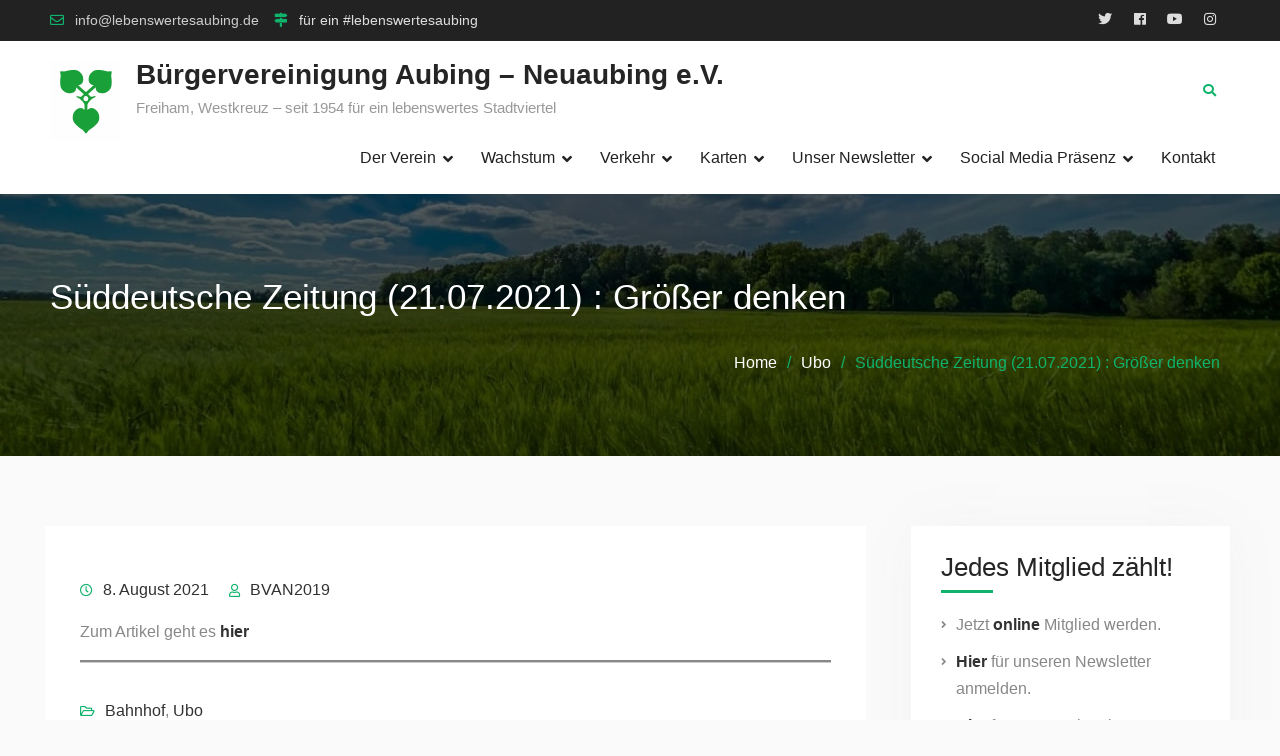

--- FILE ---
content_type: text/html; charset=UTF-8
request_url: https://lebenswertesaubing.de/sueddeutsche-zeitung-21-07-2021-groesser-denken-copy
body_size: 21984
content:
<!DOCTYPE html><html lang="de"><head>
			<meta charset="UTF-8">
		<meta name="viewport" content="width=device-width, initial-scale=1">
		<link rel="profile" href="http://gmpg.org/xfn/11">
					<link rel="pingback" href="https://lebenswertesaubing.de/xmlrpc.php">
		
<link rel="dns-prefetch" href="//cdn.hu-manity.co" />
		<!-- Cookie Compliance -->
		<script type="text/javascript">var huOptions = {"appID":"lebenswertesaubingde-a9faf88","currentLanguage":"de","blocking":false,"globalCookie":false,"isAdmin":false,"privacyConsent":true,"forms":[]};</script>
		<script type="text/javascript" src="https://cdn.hu-manity.co/hu-banner.min.js"></script><title>Süddeutsche Zeitung (21.07.2021) : Größer denken &#8211; Bürgervereinigung Aubing – Neuaubing e.V.</title>
<meta name='robots' content='max-image-preview:large' />
<link rel="alternate" type="application/rss+xml" title="Bürgervereinigung Aubing – Neuaubing e.V. &raquo; Feed" href="https://lebenswertesaubing.de/feed" />
<link rel="alternate" type="application/rss+xml" title="Bürgervereinigung Aubing – Neuaubing e.V. &raquo; Kommentar-Feed" href="https://lebenswertesaubing.de/comments/feed" />
<link rel="alternate" type="text/calendar" title="Bürgervereinigung Aubing – Neuaubing e.V. &raquo; iCal Feed" href="https://lebenswertesaubing.de/events/?ical=1" />
<link rel="alternate" type="application/rss+xml" title="Bürgervereinigung Aubing – Neuaubing e.V. &raquo; Kommentar-Feed zu Süddeutsche Zeitung (21.07.2021) : Größer denken" href="https://lebenswertesaubing.de/sueddeutsche-zeitung-21-07-2021-groesser-denken-copy/feed" />
<link rel="alternate" title="oEmbed (JSON)" type="application/json+oembed" href="https://lebenswertesaubing.de/wp-json/oembed/1.0/embed?url=https%3A%2F%2Flebenswertesaubing.de%2Fsueddeutsche-zeitung-21-07-2021-groesser-denken-copy" />
<link rel="alternate" title="oEmbed (XML)" type="text/xml+oembed" href="https://lebenswertesaubing.de/wp-json/oembed/1.0/embed?url=https%3A%2F%2Flebenswertesaubing.de%2Fsueddeutsche-zeitung-21-07-2021-groesser-denken-copy&#038;format=xml" />
		<!-- This site uses the Google Analytics by MonsterInsights plugin v9.10.1 - Using Analytics tracking - https://www.monsterinsights.com/ -->
							<script src="//www.googletagmanager.com/gtag/js?id=G-FT2BV757L7"  data-cfasync="false" data-wpfc-render="false" type="text/javascript" async></script>
			<script data-cfasync="false" data-wpfc-render="false" type="text/javascript">
				var mi_version = '9.10.1';
				var mi_track_user = true;
				var mi_no_track_reason = '';
								var MonsterInsightsDefaultLocations = {"page_location":"https:\/\/lebenswertesaubing.de\/sueddeutsche-zeitung-21-07-2021-groesser-denken-copy\/"};
								if ( typeof MonsterInsightsPrivacyGuardFilter === 'function' ) {
					var MonsterInsightsLocations = (typeof MonsterInsightsExcludeQuery === 'object') ? MonsterInsightsPrivacyGuardFilter( MonsterInsightsExcludeQuery ) : MonsterInsightsPrivacyGuardFilter( MonsterInsightsDefaultLocations );
				} else {
					var MonsterInsightsLocations = (typeof MonsterInsightsExcludeQuery === 'object') ? MonsterInsightsExcludeQuery : MonsterInsightsDefaultLocations;
				}

								var disableStrs = [
										'ga-disable-G-FT2BV757L7',
									];

				/* Function to detect opted out users */
				function __gtagTrackerIsOptedOut() {
					for (var index = 0; index < disableStrs.length; index++) {
						if (document.cookie.indexOf(disableStrs[index] + '=true') > -1) {
							return true;
						}
					}

					return false;
				}

				/* Disable tracking if the opt-out cookie exists. */
				if (__gtagTrackerIsOptedOut()) {
					for (var index = 0; index < disableStrs.length; index++) {
						window[disableStrs[index]] = true;
					}
				}

				/* Opt-out function */
				function __gtagTrackerOptout() {
					for (var index = 0; index < disableStrs.length; index++) {
						document.cookie = disableStrs[index] + '=true; expires=Thu, 31 Dec 2099 23:59:59 UTC; path=/';
						window[disableStrs[index]] = true;
					}
				}

				if ('undefined' === typeof gaOptout) {
					function gaOptout() {
						__gtagTrackerOptout();
					}
				}
								window.dataLayer = window.dataLayer || [];

				window.MonsterInsightsDualTracker = {
					helpers: {},
					trackers: {},
				};
				if (mi_track_user) {
					function __gtagDataLayer() {
						dataLayer.push(arguments);
					}

					function __gtagTracker(type, name, parameters) {
						if (!parameters) {
							parameters = {};
						}

						if (parameters.send_to) {
							__gtagDataLayer.apply(null, arguments);
							return;
						}

						if (type === 'event') {
														parameters.send_to = monsterinsights_frontend.v4_id;
							var hookName = name;
							if (typeof parameters['event_category'] !== 'undefined') {
								hookName = parameters['event_category'] + ':' + name;
							}

							if (typeof MonsterInsightsDualTracker.trackers[hookName] !== 'undefined') {
								MonsterInsightsDualTracker.trackers[hookName](parameters);
							} else {
								__gtagDataLayer('event', name, parameters);
							}
							
						} else {
							__gtagDataLayer.apply(null, arguments);
						}
					}

					__gtagTracker('js', new Date());
					__gtagTracker('set', {
						'developer_id.dZGIzZG': true,
											});
					if ( MonsterInsightsLocations.page_location ) {
						__gtagTracker('set', MonsterInsightsLocations);
					}
										__gtagTracker('config', 'G-FT2BV757L7', {"forceSSL":"true","link_attribution":"true"} );
										window.gtag = __gtagTracker;										(function () {
						/* https://developers.google.com/analytics/devguides/collection/analyticsjs/ */
						/* ga and __gaTracker compatibility shim. */
						var noopfn = function () {
							return null;
						};
						var newtracker = function () {
							return new Tracker();
						};
						var Tracker = function () {
							return null;
						};
						var p = Tracker.prototype;
						p.get = noopfn;
						p.set = noopfn;
						p.send = function () {
							var args = Array.prototype.slice.call(arguments);
							args.unshift('send');
							__gaTracker.apply(null, args);
						};
						var __gaTracker = function () {
							var len = arguments.length;
							if (len === 0) {
								return;
							}
							var f = arguments[len - 1];
							if (typeof f !== 'object' || f === null || typeof f.hitCallback !== 'function') {
								if ('send' === arguments[0]) {
									var hitConverted, hitObject = false, action;
									if ('event' === arguments[1]) {
										if ('undefined' !== typeof arguments[3]) {
											hitObject = {
												'eventAction': arguments[3],
												'eventCategory': arguments[2],
												'eventLabel': arguments[4],
												'value': arguments[5] ? arguments[5] : 1,
											}
										}
									}
									if ('pageview' === arguments[1]) {
										if ('undefined' !== typeof arguments[2]) {
											hitObject = {
												'eventAction': 'page_view',
												'page_path': arguments[2],
											}
										}
									}
									if (typeof arguments[2] === 'object') {
										hitObject = arguments[2];
									}
									if (typeof arguments[5] === 'object') {
										Object.assign(hitObject, arguments[5]);
									}
									if ('undefined' !== typeof arguments[1].hitType) {
										hitObject = arguments[1];
										if ('pageview' === hitObject.hitType) {
											hitObject.eventAction = 'page_view';
										}
									}
									if (hitObject) {
										action = 'timing' === arguments[1].hitType ? 'timing_complete' : hitObject.eventAction;
										hitConverted = mapArgs(hitObject);
										__gtagTracker('event', action, hitConverted);
									}
								}
								return;
							}

							function mapArgs(args) {
								var arg, hit = {};
								var gaMap = {
									'eventCategory': 'event_category',
									'eventAction': 'event_action',
									'eventLabel': 'event_label',
									'eventValue': 'event_value',
									'nonInteraction': 'non_interaction',
									'timingCategory': 'event_category',
									'timingVar': 'name',
									'timingValue': 'value',
									'timingLabel': 'event_label',
									'page': 'page_path',
									'location': 'page_location',
									'title': 'page_title',
									'referrer' : 'page_referrer',
								};
								for (arg in args) {
																		if (!(!args.hasOwnProperty(arg) || !gaMap.hasOwnProperty(arg))) {
										hit[gaMap[arg]] = args[arg];
									} else {
										hit[arg] = args[arg];
									}
								}
								return hit;
							}

							try {
								f.hitCallback();
							} catch (ex) {
							}
						};
						__gaTracker.create = newtracker;
						__gaTracker.getByName = newtracker;
						__gaTracker.getAll = function () {
							return [];
						};
						__gaTracker.remove = noopfn;
						__gaTracker.loaded = true;
						window['__gaTracker'] = __gaTracker;
					})();
									} else {
										console.log("");
					(function () {
						function __gtagTracker() {
							return null;
						}

						window['__gtagTracker'] = __gtagTracker;
						window['gtag'] = __gtagTracker;
					})();
									}
			</script>
							<!-- / Google Analytics by MonsterInsights -->
		<style id='wp-img-auto-sizes-contain-inline-css' type='text/css'>
img:is([sizes=auto i],[sizes^="auto," i]){contain-intrinsic-size:3000px 1500px}
/*# sourceURL=wp-img-auto-sizes-contain-inline-css */
</style>
<link rel='stylesheet' id='nouislider-css' href='https://lebenswertesaubing.de/wp-content/plugins/arforms-form-builder/css/nouislider.css?ver=6.9.3' type='text/css' media='all' />
<style id='wp-emoji-styles-inline-css' type='text/css'>

	img.wp-smiley, img.emoji {
		display: inline !important;
		border: none !important;
		box-shadow: none !important;
		height: 1em !important;
		width: 1em !important;
		margin: 0 0.07em !important;
		vertical-align: -0.1em !important;
		background: none !important;
		padding: 0 !important;
	}
/*# sourceURL=wp-emoji-styles-inline-css */
</style>
<link rel='stylesheet' id='wp-block-library-css' href='https://lebenswertesaubing.de/wp-includes/css/dist/block-library/style.min.css?ver=6.9' type='text/css' media='all' />
<style id='classic-theme-styles-inline-css' type='text/css'>
/*! This file is auto-generated */
.wp-block-button__link{color:#fff;background-color:#32373c;border-radius:9999px;box-shadow:none;text-decoration:none;padding:calc(.667em + 2px) calc(1.333em + 2px);font-size:1.125em}.wp-block-file__button{background:#32373c;color:#fff;text-decoration:none}
/*# sourceURL=/wp-includes/css/classic-themes.min.css */
</style>
<style id='search-meter-recent-searches-style-inline-css' type='text/css'>
.wp-block-search-meter-recent-searches>h2{margin-block-end:0;margin-block-start:0}.wp-block-search-meter-recent-searches>ul{list-style:none;padding-left:0}

/*# sourceURL=https://lebenswertesaubing.de/wp-content/plugins/search-meter/blocks/build/recent-searches/style-index.css */
</style>
<style id='search-meter-popular-searches-style-inline-css' type='text/css'>
.wp-block-search-meter-popular-searches>h2{margin-block-end:0;margin-block-start:0}.wp-block-search-meter-popular-searches>ul{list-style:none;padding-left:0}

/*# sourceURL=https://lebenswertesaubing.de/wp-content/plugins/search-meter/blocks/build/popular-searches/style-index.css */
</style>
<link rel='stylesheet' id='wp-components-css' href='https://lebenswertesaubing.de/wp-includes/css/dist/components/style.min.css?ver=6.9' type='text/css' media='all' />
<link rel='stylesheet' id='wp-preferences-css' href='https://lebenswertesaubing.de/wp-includes/css/dist/preferences/style.min.css?ver=6.9' type='text/css' media='all' />
<link rel='stylesheet' id='wp-block-editor-css' href='https://lebenswertesaubing.de/wp-includes/css/dist/block-editor/style.min.css?ver=6.9' type='text/css' media='all' />
<link rel='stylesheet' id='popup-maker-block-library-style-css' href='https://lebenswertesaubing.de/wp-content/plugins/popup-maker/dist/packages/block-library-style.css?ver=dbea705cfafe089d65f1' type='text/css' media='all' />
<style id='pdfemb-pdf-embedder-viewer-style-inline-css' type='text/css'>
.wp-block-pdfemb-pdf-embedder-viewer{max-width:none}

/*# sourceURL=https://lebenswertesaubing.de/wp-content/plugins/pdf-embedder/block/build/style-index.css */
</style>
<style id='font-awesome-svg-styles-default-inline-css' type='text/css'>
.svg-inline--fa {
  display: inline-block;
  height: 1em;
  overflow: visible;
  vertical-align: -.125em;
}
/*# sourceURL=font-awesome-svg-styles-default-inline-css */
</style>
<link rel='stylesheet' id='font-awesome-svg-styles-css' href='https://lebenswertesaubing.de/wp-content/uploads/font-awesome/v5.13.0/css/svg-with-js.css' type='text/css' media='all' />
<style id='font-awesome-svg-styles-inline-css' type='text/css'>
   .wp-block-font-awesome-icon svg::before,
   .wp-rich-text-font-awesome-icon svg::before {content: unset;}
/*# sourceURL=font-awesome-svg-styles-inline-css */
</style>
<link rel='stylesheet' id='wp-reusable-blocks-css' href='https://lebenswertesaubing.de/wp-includes/css/dist/reusable-blocks/style.min.css?ver=6.9' type='text/css' media='all' />
<link rel='stylesheet' id='wp-patterns-css' href='https://lebenswertesaubing.de/wp-includes/css/dist/patterns/style.min.css?ver=6.9' type='text/css' media='all' />
<link rel='stylesheet' id='wp-editor-css' href='https://lebenswertesaubing.de/wp-includes/css/dist/editor/style.min.css?ver=6.9' type='text/css' media='all' />
<link rel='stylesheet' id='sld_block-cgb-style-css-css' href='https://lebenswertesaubing.de/wp-content/plugins/simple-link-directory/gutenberg/sld-block/dist/blocks.style.build.css?ver=6.9' type='text/css' media='all' />
<style id='global-styles-inline-css' type='text/css'>
:root{--wp--preset--aspect-ratio--square: 1;--wp--preset--aspect-ratio--4-3: 4/3;--wp--preset--aspect-ratio--3-4: 3/4;--wp--preset--aspect-ratio--3-2: 3/2;--wp--preset--aspect-ratio--2-3: 2/3;--wp--preset--aspect-ratio--16-9: 16/9;--wp--preset--aspect-ratio--9-16: 9/16;--wp--preset--color--black: #000000;--wp--preset--color--cyan-bluish-gray: #abb8c3;--wp--preset--color--white: #ffffff;--wp--preset--color--pale-pink: #f78da7;--wp--preset--color--vivid-red: #cf2e2e;--wp--preset--color--luminous-vivid-orange: #ff6900;--wp--preset--color--luminous-vivid-amber: #fcb900;--wp--preset--color--light-green-cyan: #7bdcb5;--wp--preset--color--vivid-green-cyan: #00d084;--wp--preset--color--pale-cyan-blue: #8ed1fc;--wp--preset--color--vivid-cyan-blue: #0693e3;--wp--preset--color--vivid-purple: #9b51e0;--wp--preset--gradient--vivid-cyan-blue-to-vivid-purple: linear-gradient(135deg,rgb(6,147,227) 0%,rgb(155,81,224) 100%);--wp--preset--gradient--light-green-cyan-to-vivid-green-cyan: linear-gradient(135deg,rgb(122,220,180) 0%,rgb(0,208,130) 100%);--wp--preset--gradient--luminous-vivid-amber-to-luminous-vivid-orange: linear-gradient(135deg,rgb(252,185,0) 0%,rgb(255,105,0) 100%);--wp--preset--gradient--luminous-vivid-orange-to-vivid-red: linear-gradient(135deg,rgb(255,105,0) 0%,rgb(207,46,46) 100%);--wp--preset--gradient--very-light-gray-to-cyan-bluish-gray: linear-gradient(135deg,rgb(238,238,238) 0%,rgb(169,184,195) 100%);--wp--preset--gradient--cool-to-warm-spectrum: linear-gradient(135deg,rgb(74,234,220) 0%,rgb(151,120,209) 20%,rgb(207,42,186) 40%,rgb(238,44,130) 60%,rgb(251,105,98) 80%,rgb(254,248,76) 100%);--wp--preset--gradient--blush-light-purple: linear-gradient(135deg,rgb(255,206,236) 0%,rgb(152,150,240) 100%);--wp--preset--gradient--blush-bordeaux: linear-gradient(135deg,rgb(254,205,165) 0%,rgb(254,45,45) 50%,rgb(107,0,62) 100%);--wp--preset--gradient--luminous-dusk: linear-gradient(135deg,rgb(255,203,112) 0%,rgb(199,81,192) 50%,rgb(65,88,208) 100%);--wp--preset--gradient--pale-ocean: linear-gradient(135deg,rgb(255,245,203) 0%,rgb(182,227,212) 50%,rgb(51,167,181) 100%);--wp--preset--gradient--electric-grass: linear-gradient(135deg,rgb(202,248,128) 0%,rgb(113,206,126) 100%);--wp--preset--gradient--midnight: linear-gradient(135deg,rgb(2,3,129) 0%,rgb(40,116,252) 100%);--wp--preset--font-size--small: 13px;--wp--preset--font-size--medium: 20px;--wp--preset--font-size--large: 36px;--wp--preset--font-size--x-large: 42px;--wp--preset--spacing--20: 0.44rem;--wp--preset--spacing--30: 0.67rem;--wp--preset--spacing--40: 1rem;--wp--preset--spacing--50: 1.5rem;--wp--preset--spacing--60: 2.25rem;--wp--preset--spacing--70: 3.38rem;--wp--preset--spacing--80: 5.06rem;--wp--preset--shadow--natural: 6px 6px 9px rgba(0, 0, 0, 0.2);--wp--preset--shadow--deep: 12px 12px 50px rgba(0, 0, 0, 0.4);--wp--preset--shadow--sharp: 6px 6px 0px rgba(0, 0, 0, 0.2);--wp--preset--shadow--outlined: 6px 6px 0px -3px rgb(255, 255, 255), 6px 6px rgb(0, 0, 0);--wp--preset--shadow--crisp: 6px 6px 0px rgb(0, 0, 0);}:where(.is-layout-flex){gap: 0.5em;}:where(.is-layout-grid){gap: 0.5em;}body .is-layout-flex{display: flex;}.is-layout-flex{flex-wrap: wrap;align-items: center;}.is-layout-flex > :is(*, div){margin: 0;}body .is-layout-grid{display: grid;}.is-layout-grid > :is(*, div){margin: 0;}:where(.wp-block-columns.is-layout-flex){gap: 2em;}:where(.wp-block-columns.is-layout-grid){gap: 2em;}:where(.wp-block-post-template.is-layout-flex){gap: 1.25em;}:where(.wp-block-post-template.is-layout-grid){gap: 1.25em;}.has-black-color{color: var(--wp--preset--color--black) !important;}.has-cyan-bluish-gray-color{color: var(--wp--preset--color--cyan-bluish-gray) !important;}.has-white-color{color: var(--wp--preset--color--white) !important;}.has-pale-pink-color{color: var(--wp--preset--color--pale-pink) !important;}.has-vivid-red-color{color: var(--wp--preset--color--vivid-red) !important;}.has-luminous-vivid-orange-color{color: var(--wp--preset--color--luminous-vivid-orange) !important;}.has-luminous-vivid-amber-color{color: var(--wp--preset--color--luminous-vivid-amber) !important;}.has-light-green-cyan-color{color: var(--wp--preset--color--light-green-cyan) !important;}.has-vivid-green-cyan-color{color: var(--wp--preset--color--vivid-green-cyan) !important;}.has-pale-cyan-blue-color{color: var(--wp--preset--color--pale-cyan-blue) !important;}.has-vivid-cyan-blue-color{color: var(--wp--preset--color--vivid-cyan-blue) !important;}.has-vivid-purple-color{color: var(--wp--preset--color--vivid-purple) !important;}.has-black-background-color{background-color: var(--wp--preset--color--black) !important;}.has-cyan-bluish-gray-background-color{background-color: var(--wp--preset--color--cyan-bluish-gray) !important;}.has-white-background-color{background-color: var(--wp--preset--color--white) !important;}.has-pale-pink-background-color{background-color: var(--wp--preset--color--pale-pink) !important;}.has-vivid-red-background-color{background-color: var(--wp--preset--color--vivid-red) !important;}.has-luminous-vivid-orange-background-color{background-color: var(--wp--preset--color--luminous-vivid-orange) !important;}.has-luminous-vivid-amber-background-color{background-color: var(--wp--preset--color--luminous-vivid-amber) !important;}.has-light-green-cyan-background-color{background-color: var(--wp--preset--color--light-green-cyan) !important;}.has-vivid-green-cyan-background-color{background-color: var(--wp--preset--color--vivid-green-cyan) !important;}.has-pale-cyan-blue-background-color{background-color: var(--wp--preset--color--pale-cyan-blue) !important;}.has-vivid-cyan-blue-background-color{background-color: var(--wp--preset--color--vivid-cyan-blue) !important;}.has-vivid-purple-background-color{background-color: var(--wp--preset--color--vivid-purple) !important;}.has-black-border-color{border-color: var(--wp--preset--color--black) !important;}.has-cyan-bluish-gray-border-color{border-color: var(--wp--preset--color--cyan-bluish-gray) !important;}.has-white-border-color{border-color: var(--wp--preset--color--white) !important;}.has-pale-pink-border-color{border-color: var(--wp--preset--color--pale-pink) !important;}.has-vivid-red-border-color{border-color: var(--wp--preset--color--vivid-red) !important;}.has-luminous-vivid-orange-border-color{border-color: var(--wp--preset--color--luminous-vivid-orange) !important;}.has-luminous-vivid-amber-border-color{border-color: var(--wp--preset--color--luminous-vivid-amber) !important;}.has-light-green-cyan-border-color{border-color: var(--wp--preset--color--light-green-cyan) !important;}.has-vivid-green-cyan-border-color{border-color: var(--wp--preset--color--vivid-green-cyan) !important;}.has-pale-cyan-blue-border-color{border-color: var(--wp--preset--color--pale-cyan-blue) !important;}.has-vivid-cyan-blue-border-color{border-color: var(--wp--preset--color--vivid-cyan-blue) !important;}.has-vivid-purple-border-color{border-color: var(--wp--preset--color--vivid-purple) !important;}.has-vivid-cyan-blue-to-vivid-purple-gradient-background{background: var(--wp--preset--gradient--vivid-cyan-blue-to-vivid-purple) !important;}.has-light-green-cyan-to-vivid-green-cyan-gradient-background{background: var(--wp--preset--gradient--light-green-cyan-to-vivid-green-cyan) !important;}.has-luminous-vivid-amber-to-luminous-vivid-orange-gradient-background{background: var(--wp--preset--gradient--luminous-vivid-amber-to-luminous-vivid-orange) !important;}.has-luminous-vivid-orange-to-vivid-red-gradient-background{background: var(--wp--preset--gradient--luminous-vivid-orange-to-vivid-red) !important;}.has-very-light-gray-to-cyan-bluish-gray-gradient-background{background: var(--wp--preset--gradient--very-light-gray-to-cyan-bluish-gray) !important;}.has-cool-to-warm-spectrum-gradient-background{background: var(--wp--preset--gradient--cool-to-warm-spectrum) !important;}.has-blush-light-purple-gradient-background{background: var(--wp--preset--gradient--blush-light-purple) !important;}.has-blush-bordeaux-gradient-background{background: var(--wp--preset--gradient--blush-bordeaux) !important;}.has-luminous-dusk-gradient-background{background: var(--wp--preset--gradient--luminous-dusk) !important;}.has-pale-ocean-gradient-background{background: var(--wp--preset--gradient--pale-ocean) !important;}.has-electric-grass-gradient-background{background: var(--wp--preset--gradient--electric-grass) !important;}.has-midnight-gradient-background{background: var(--wp--preset--gradient--midnight) !important;}.has-small-font-size{font-size: var(--wp--preset--font-size--small) !important;}.has-medium-font-size{font-size: var(--wp--preset--font-size--medium) !important;}.has-large-font-size{font-size: var(--wp--preset--font-size--large) !important;}.has-x-large-font-size{font-size: var(--wp--preset--font-size--x-large) !important;}
:where(.wp-block-post-template.is-layout-flex){gap: 1.25em;}:where(.wp-block-post-template.is-layout-grid){gap: 1.25em;}
:where(.wp-block-term-template.is-layout-flex){gap: 1.25em;}:where(.wp-block-term-template.is-layout-grid){gap: 1.25em;}
:where(.wp-block-columns.is-layout-flex){gap: 2em;}:where(.wp-block-columns.is-layout-grid){gap: 2em;}
:root :where(.wp-block-pullquote){font-size: 1.5em;line-height: 1.6;}
/*# sourceURL=global-styles-inline-css */
</style>
<link rel='stylesheet' id='bsk-pdf-manager-pro-css-css' href='https://lebenswertesaubing.de/wp-content/plugins/bsk-pdf-manager/css/bsk-pdf-manager-pro.css?ver=1764490675' type='text/css' media='all' />
<link rel='stylesheet' id='ctf_styles-css' href='https://lebenswertesaubing.de/wp-content/plugins/custom-twitter-feeds/css/ctf-styles.min.css?ver=2.3.1' type='text/css' media='all' />
<link rel='stylesheet' id='fontawesome-css-6-css' href='https://lebenswertesaubing.de/wp-content/plugins/wp-font-awesome/font-awesome/css/fontawesome-all.min.css?ver=1.8.0' type='text/css' media='all' />
<link rel='stylesheet' id='fontawesome-css-4-css' href='https://lebenswertesaubing.de/wp-content/plugins/wp-font-awesome/font-awesome/css/v4-shims.min.css?ver=1.8.0' type='text/css' media='all' />
<link rel='stylesheet' id='tribe-events-v2-single-skeleton-css' href='https://lebenswertesaubing.de/wp-content/plugins/the-events-calendar/build/css/tribe-events-single-skeleton.css?ver=6.15.12.2' type='text/css' media='all' />
<link rel='stylesheet' id='tribe-events-v2-single-skeleton-full-css' href='https://lebenswertesaubing.de/wp-content/plugins/the-events-calendar/build/css/tribe-events-single-full.css?ver=6.15.12.2' type='text/css' media='all' />
<link rel='stylesheet' id='tec-events-elementor-widgets-base-styles-css' href='https://lebenswertesaubing.de/wp-content/plugins/the-events-calendar/build/css/integrations/plugins/elementor/widgets/widget-base.css?ver=6.15.12.2' type='text/css' media='all' />
<link rel='stylesheet' id='corporate-club-font-awesome-css' href='https://lebenswertesaubing.de/wp-content/themes/corporate-club/vendors/font-awesome/css/fontawesome-all.min.css?ver=5.0.0' type='text/css' media='all' />
<link rel='stylesheet' id='corporate-club-google-fonts-css' data-borlabs-font-blocker-href='https://fonts.googleapis.com/css?family=Roboto%3A400italic%2C700italic%2C400%2C500%2C600%2C700%7CUbuntu%3A400italic%2C700italic%2C400%2C500%2C600%2C700&#038;subset=latin%2Clatin-ext' type='text/css' media='all' />
<link rel='stylesheet' id='jquery-sidr-css' href='https://lebenswertesaubing.de/wp-content/themes/corporate-club/vendors/sidr/css/jquery.sidr.dark.min.css?ver=2.2.1' type='text/css' media='all' />
<link rel='stylesheet' id='corporate-club-style-css' href='https://lebenswertesaubing.de/wp-content/themes/corporate-club/style.css?ver=2.0.3' type='text/css' media='all' />
<link rel='stylesheet' id='font-awesome-official-css' data-borlabs-font-blocker-href='https://use.fontawesome.com/releases/v5.13.0/css/all.css' type='text/css' media='all' integrity="sha384-Bfad6CLCknfcloXFOyFnlgtENryhrpZCe29RTifKEixXQZ38WheV+i/6YWSzkz3V" crossorigin="anonymous" />
<link rel='stylesheet' id='recent-posts-widget-with-thumbnails-public-style-css' href='https://lebenswertesaubing.de/wp-content/plugins/recent-posts-widget-with-thumbnails/public.css?ver=7.1.1' type='text/css' media='all' />
<link rel='stylesheet' id='newsletter-css' href='https://lebenswertesaubing.de/wp-content/plugins/newsletter/style.css?ver=9.1.0' type='text/css' media='all' />
<link rel='stylesheet' id='newsletter-leads-css' href='https://lebenswertesaubing.de/wp-content/plugins/newsletter-leads/css/leads.css?ver=1.6.2' type='text/css' media='all' />
<style id='newsletter-leads-inline-css' type='text/css'>
#tnp-modal-content {
    height: 500px;
    width: 500px;
    background-color: #00552b !important;
    background-image: none;
    background-repeat: no-repeat;
    background-size: cover;
    color: #ffffff;
}

#tnp-modal-body {
    color: #ffffff;
}

#tnp-modal-body .tnp-privacy-field {
    color: #ffffff;
}

#tnp-modal-body .tnp-privacy-field label a {
    color: #ffffff;
}

#tnp-modal-content input.tnp-submit {
    background-color: #00a653;
    border: none;
    background-image: none;
    color: #fff;
    cursor: pointer;
}

/*# sourceURL=newsletter-leads-inline-css */
</style>
<link rel='stylesheet' id='eeb-css-frontend-css' href='https://lebenswertesaubing.de/wp-content/plugins/email-encoder-bundle/core/includes/assets/css/style.css?ver=251111-81433' type='text/css' media='all' />
<link rel='stylesheet' id='tablepress-default-css' href='https://lebenswertesaubing.de/wp-content/plugins/tablepress/css/build/default.css?ver=3.2.5' type='text/css' media='all' />
<link rel='stylesheet' id='forget-about-shortcode-buttons-css' href='https://lebenswertesaubing.de/wp-content/plugins/forget-about-shortcode-buttons/public/css/button-styles.css?ver=2.1.3' type='text/css' media='all' />
<link rel='stylesheet' id='font-awesome-official-v4shim-css' data-borlabs-font-blocker-href='https://use.fontawesome.com/releases/v5.13.0/css/v4-shims.css' type='text/css' media='all' integrity="sha384-/7iOrVBege33/9vHFYEtviVcxjUsNCqyeMnlW/Ms+PH8uRdFkKFmqf9CbVAN0Qef" crossorigin="anonymous" />
<style id='font-awesome-official-v4shim-inline-css' type='text/css'>
@font-face {
font-family: "FontAwesome";
font-display: block;
src: url("https://use.fontawesome.com/releases/v5.13.0/webfonts/fa-brands-400.eot"),
		url("https://use.fontawesome.com/releases/v5.13.0/webfonts/fa-brands-400.eot?#iefix") format("embedded-opentype"),
		url("https://use.fontawesome.com/releases/v5.13.0/webfonts/fa-brands-400.woff2") format("woff2"),
		url("https://use.fontawesome.com/releases/v5.13.0/webfonts/fa-brands-400.woff") format("woff"),
		url("https://use.fontawesome.com/releases/v5.13.0/webfonts/fa-brands-400.ttf") format("truetype"),
		url("https://use.fontawesome.com/releases/v5.13.0/webfonts/fa-brands-400.svg#fontawesome") format("svg");
}

@font-face {
font-family: "FontAwesome";
font-display: block;
src: url("https://use.fontawesome.com/releases/v5.13.0/webfonts/fa-solid-900.eot"),
		url("https://use.fontawesome.com/releases/v5.13.0/webfonts/fa-solid-900.eot?#iefix") format("embedded-opentype"),
		url("https://use.fontawesome.com/releases/v5.13.0/webfonts/fa-solid-900.woff2") format("woff2"),
		url("https://use.fontawesome.com/releases/v5.13.0/webfonts/fa-solid-900.woff") format("woff"),
		url("https://use.fontawesome.com/releases/v5.13.0/webfonts/fa-solid-900.ttf") format("truetype"),
		url("https://use.fontawesome.com/releases/v5.13.0/webfonts/fa-solid-900.svg#fontawesome") format("svg");
}

@font-face {
font-family: "FontAwesome";
font-display: block;
src: url("https://use.fontawesome.com/releases/v5.13.0/webfonts/fa-regular-400.eot"),
		url("https://use.fontawesome.com/releases/v5.13.0/webfonts/fa-regular-400.eot?#iefix") format("embedded-opentype"),
		url("https://use.fontawesome.com/releases/v5.13.0/webfonts/fa-regular-400.woff2") format("woff2"),
		url("https://use.fontawesome.com/releases/v5.13.0/webfonts/fa-regular-400.woff") format("woff"),
		url("https://use.fontawesome.com/releases/v5.13.0/webfonts/fa-regular-400.ttf") format("truetype"),
		url("https://use.fontawesome.com/releases/v5.13.0/webfonts/fa-regular-400.svg#fontawesome") format("svg");
unicode-range: U+F004-F005,U+F007,U+F017,U+F022,U+F024,U+F02E,U+F03E,U+F044,U+F057-F059,U+F06E,U+F070,U+F075,U+F07B-F07C,U+F080,U+F086,U+F089,U+F094,U+F09D,U+F0A0,U+F0A4-F0A7,U+F0C5,U+F0C7-F0C8,U+F0E0,U+F0EB,U+F0F3,U+F0F8,U+F0FE,U+F111,U+F118-F11A,U+F11C,U+F133,U+F144,U+F146,U+F14A,U+F14D-F14E,U+F150-F152,U+F15B-F15C,U+F164-F165,U+F185-F186,U+F191-F192,U+F1AD,U+F1C1-F1C9,U+F1CD,U+F1D8,U+F1E3,U+F1EA,U+F1F6,U+F1F9,U+F20A,U+F247-F249,U+F24D,U+F254-F25B,U+F25D,U+F267,U+F271-F274,U+F279,U+F28B,U+F28D,U+F2B5-F2B6,U+F2B9,U+F2BB,U+F2BD,U+F2C1-F2C2,U+F2D0,U+F2D2,U+F2DC,U+F2ED,U+F328,U+F358-F35B,U+F3A5,U+F3D1,U+F410,U+F4AD;
}
/*# sourceURL=font-awesome-official-v4shim-inline-css */
</style>
<link rel='stylesheet' id='arflite-forms0-css' href='https://lebenswertesaubing.de/?plugin=ARFormslite&#038;controller=settings&#038;ver=1.7.4' type='text/css' media='all' />
<script type="text/javascript" data-cfasync="false" src="https://lebenswertesaubing.de/wp-includes/js/jquery/jquery.min.js?ver=3.7.1" id="jquery-core-js"></script>
<script type="text/javascript" data-cfasync="false" src="https://lebenswertesaubing.de/wp-includes/js/jquery/jquery-migrate.min.js?ver=3.4.1" id="jquery-migrate-js"></script>
<script type="text/javascript" src="https://lebenswertesaubing.de/wp-content/plugins/google-analytics-for-wordpress/assets/js/frontend-gtag.min.js?ver=9.10.1" id="monsterinsights-frontend-script-js" async="async" data-wp-strategy="async"></script>
<script data-cfasync="false" data-wpfc-render="false" type="text/javascript" id='monsterinsights-frontend-script-js-extra'>/* <![CDATA[ */
var monsterinsights_frontend = {"js_events_tracking":"true","download_extensions":"doc,pdf,ppt,zip,xls,docx,pptx,xlsx","inbound_paths":"[{\"path\":\"\\\/go\\\/\",\"label\":\"affiliate\"},{\"path\":\"\\\/recommend\\\/\",\"label\":\"affiliate\"}]","home_url":"https:\/\/lebenswertesaubing.de","hash_tracking":"false","v4_id":"G-FT2BV757L7"};/* ]]> */
</script>
<script type="text/javascript" id="bsk-pdf-manager-pro-js-extra">
/* <![CDATA[ */
var bsk_pdf_pro = {"ajaxurl":"https://lebenswertesaubing.de/wp-admin/admin-ajax.php"};
//# sourceURL=bsk-pdf-manager-pro-js-extra
/* ]]> */
</script>
<script type="text/javascript" src="https://lebenswertesaubing.de/wp-content/plugins/bsk-pdf-manager/js/bsk_pdf_manager_pro.js?ver=1764490675" id="bsk-pdf-manager-pro-js"></script>
<script type="text/javascript" src="https://lebenswertesaubing.de/wp-content/plugins/email-encoder-bundle/core/includes/assets/js/custom.js?ver=251111-81433" id="eeb-js-frontend-js"></script>
<link rel="https://api.w.org/" href="https://lebenswertesaubing.de/wp-json/" /><link rel="alternate" title="JSON" type="application/json" href="https://lebenswertesaubing.de/wp-json/wp/v2/posts/2207" /><link rel="EditURI" type="application/rsd+xml" title="RSD" href="https://lebenswertesaubing.de/xmlrpc.php?rsd" />
<meta name="generator" content="WordPress 6.9" />
<link rel="canonical" href="https://lebenswertesaubing.de/sueddeutsche-zeitung-21-07-2021-groesser-denken-copy" />
<link rel='shortlink' href='https://lebenswertesaubing.de/?p=2207' />
<!--Hu-Banner-->
	<script type="text/javascript" src="//cdn.hu-manity.co/hu-banner.min.js"></script><meta name="tec-api-version" content="v1"><meta name="tec-api-origin" content="https://lebenswertesaubing.de"><link rel="alternate" href="https://lebenswertesaubing.de/wp-json/tribe/events/v1/" /><meta name="generator" content="Elementor 3.33.4; features: additional_custom_breakpoints; settings: css_print_method-external, google_font-enabled, font_display-auto">
			<style>
				.e-con.e-parent:nth-of-type(n+4):not(.e-lazyloaded):not(.e-no-lazyload),
				.e-con.e-parent:nth-of-type(n+4):not(.e-lazyloaded):not(.e-no-lazyload) * {
					background-image: none !important;
				}
				@media screen and (max-height: 1024px) {
					.e-con.e-parent:nth-of-type(n+3):not(.e-lazyloaded):not(.e-no-lazyload),
					.e-con.e-parent:nth-of-type(n+3):not(.e-lazyloaded):not(.e-no-lazyload) * {
						background-image: none !important;
					}
				}
				@media screen and (max-height: 640px) {
					.e-con.e-parent:nth-of-type(n+2):not(.e-lazyloaded):not(.e-no-lazyload),
					.e-con.e-parent:nth-of-type(n+2):not(.e-lazyloaded):not(.e-no-lazyload) * {
						background-image: none !important;
					}
				}
			</style>
			<link rel="icon" href="https://lebenswertesaubing.de/wp-content/uploads/2020/04/cropped-logo-480w-e1588273700922-5-32x32.png" sizes="32x32" />
<link rel="icon" href="https://lebenswertesaubing.de/wp-content/uploads/2020/04/cropped-logo-480w-e1588273700922-5-192x192.png" sizes="192x192" />
<link rel="apple-touch-icon" href="https://lebenswertesaubing.de/wp-content/uploads/2020/04/cropped-logo-480w-e1588273700922-5-180x180.png" />
<meta name="msapplication-TileImage" content="https://lebenswertesaubing.de/wp-content/uploads/2020/04/cropped-logo-480w-e1588273700922-5-270x270.png" />
<style>
            a.newsletter-facebook-button, a.newsletter-facebook-button:visited, a.newsletter-facebook-button:hover {
            /*display: inline-block;*/
            background-color: #3B5998;
            border-radius: 3px!important;
            color: #fff!important;
            text-decoration: none;
            font-size: 14px;
            padding: 7px!important;
            line-height: normal;
            margin: 0;
            border: 0;
            text-align: center;
            }
            </style>		<style type="text/css" id="wp-custom-css">
			.header-layout-1 .main-navigation ul li {
    padding-bottom: 3px;
    padding-top: 3px;
		padding-left: 10px
		padding-right: 10px	
}		</style>
		<style id="kirki-inline-styles"></style></head>

<body class="wp-singular post-template-default single single-post postid-2207 single-format-standard wp-custom-logo wp-theme-corporate-club cookies-not-set tribe-no-js group-blog header-layout-1 global-layout-right-sidebar elementor-default elementor-kit-2532">

	
	<div id="page" class="hfeed site"><a class="skip-link screen-reader-text" href="#content">Skip to content</a>		<div class="mobile-nav-wrap">
			<a id="mobile-trigger" href="#mob-menu"><i class="fas fa-list-ul" aria-hidden="true"></i></a>
			<div id="mob-menu">
				<ul id="menu-menu" class="menu"><li id="menu-item-202" class="menu-item menu-item-type-post_type menu-item-object-page menu-item-has-children menu-item-202"><a href="https://lebenswertesaubing.de/der-verein">Der Verein</a>
<ul class="sub-menu">
	<li id="menu-item-204" class="menu-item menu-item-type-post_type menu-item-object-page menu-item-204"><a href="https://lebenswertesaubing.de/der-verein/das-team">Das Team</a></li>
	<li id="menu-item-205" class="menu-item menu-item-type-post_type menu-item-object-page menu-item-205"><a href="https://lebenswertesaubing.de/der-verein/satzung">Satzung</a></li>
	<li id="menu-item-203" class="menu-item menu-item-type-post_type menu-item-object-page menu-item-203"><a href="https://lebenswertesaubing.de/der-verein/protokolle">Protokolle</a></li>
	<li id="menu-item-206" class="menu-item menu-item-type-post_type menu-item-object-page menu-item-206"><a href="https://lebenswertesaubing.de/der-verein/mitgliedsantrag">Mitgliedsantrag</a></li>
	<li id="menu-item-529" class="menu-item menu-item-type-post_type menu-item-object-page menu-item-529"><a href="https://lebenswertesaubing.de/unsere-partner">Unsere Partner</a></li>
</ul>
</li>
<li id="menu-item-3588" class="menu-item menu-item-type-post_type menu-item-object-page menu-item-has-children menu-item-3588"><a href="https://lebenswertesaubing.de/wachstum">Wachstum</a>
<ul class="sub-menu">
	<li id="menu-item-167" class="menu-item menu-item-type-post_type menu-item-object-page menu-item-167"><a href="https://lebenswertesaubing.de/unsere-projekte/projekt-1-ausbau-vor-neubau">Ausbau vor Neubau</a></li>
	<li id="menu-item-1026" class="menu-item menu-item-type-post_type menu-item-object-page menu-item-1026"><a href="https://lebenswertesaubing.de/unsere-projekte/projekt-3-stadtklima">Stadtklima</a></li>
	<li id="menu-item-1111" class="menu-item menu-item-type-post_type menu-item-object-page menu-item-1111"><a href="https://lebenswertesaubing.de/unsere-projekte/projekt-4-aerztliche-versorgung-im-22ten-stadtbezirk">Ärztliche Versorgung im 22ten Stadtbezirk</a></li>
	<li id="menu-item-1399" class="menu-item menu-item-type-post_type menu-item-object-page menu-item-1399"><a href="https://lebenswertesaubing.de/unsere-projekte/projekt-5-uboareal">Ubo-Areal</a></li>
</ul>
</li>
<li id="menu-item-781" class="menu-item menu-item-type-post_type menu-item-object-page menu-item-has-children menu-item-781"><a href="https://lebenswertesaubing.de/verkehr/verkehrsanbindung-freiham-an-aubing">Verkehr</a>
<ul class="sub-menu">
	<li id="menu-item-166" class="menu-item menu-item-type-post_type menu-item-object-page menu-item-166"><a href="https://lebenswertesaubing.de/unsere-projekte/projekt-2-barrierefrei-nach-neu-aubing">Barrierefrei nach Aubing / Bhf. Aubing</a></li>
	<li id="menu-item-1689" class="menu-item menu-item-type-post_type menu-item-object-page menu-item-1689"><a href="https://lebenswertesaubing.de/unsere-projekte/projekt-6-kreuzung-bodenseestr-limestr-brunhamstr">Kreuzung Bodenseestr., Limestr., Brunhamstr.</a></li>
	<li id="menu-item-3473" class="menu-item menu-item-type-post_type menu-item-object-page menu-item-3473"><a href="https://lebenswertesaubing.de/verkehr/verkehrsanbindung-freiham-an-aubing">Verkehrsanbindung Freiham / Aubing</a></li>
	<li id="menu-item-3470" class="menu-item menu-item-type-post_type menu-item-object-page menu-item-3470"><a href="https://lebenswertesaubing.de/verkehr/verkehrsanbindung-freiham-an-aubing/potentialflaeche-aubing-west">Potentialfläche Aubing-West</a></li>
	<li id="menu-item-3468" class="menu-item menu-item-type-post_type menu-item-object-page menu-item-3468"><a href="https://lebenswertesaubing.de/verkehr/verkehrsanbindung-freiham-an-aubing/verkehrskonzept-22-stadtbezirk">Verkehrskonzept 22.Stadtbezirk</a></li>
	<li id="menu-item-3503" class="menu-item menu-item-type-post_type menu-item-object-page menu-item-3503"><a href="https://lebenswertesaubing.de/stadtratsaktion-potentialflaeche-variante-6">Ihre Stellungnahme zur Stadtratsvorlage Potentialfläche / Variante 6</a></li>
	<li id="menu-item-3590" class="menu-item menu-item-type-post_type menu-item-object-page menu-item-3590"><a href="https://lebenswertesaubing.de/6-streifiger-ausbau-der-a99">6-streifiger Ausbau der A99</a></li>
</ul>
</li>
<li id="menu-item-2065" class="menu-item menu-item-type-post_type menu-item-object-page menu-item-has-children menu-item-2065"><a href="https://lebenswertesaubing.de/karten">Karten</a>
<ul class="sub-menu">
	<li id="menu-item-161" class="menu-item menu-item-type-post_type menu-item-object-page menu-item-161"><a href="https://lebenswertesaubing.de/infrastrukturkarte">Infrastrukturkarte</a></li>
	<li id="menu-item-1304" class="menu-item menu-item-type-post_type menu-item-object-page menu-item-1304"><a href="https://lebenswertesaubing.de/nahversorgungskarte">Nahversorgungskarte</a></li>
	<li id="menu-item-1543" class="menu-item menu-item-type-post_type menu-item-object-page menu-item-1543"><a href="https://lebenswertesaubing.de/ubo-areal-karten">Ubo-Areal Karten</a></li>
</ul>
</li>
<li id="menu-item-67" class="menu-item menu-item-type-post_type menu-item-object-page menu-item-has-children menu-item-67"><a href="https://lebenswertesaubing.de/newsletter">Unser Newsletter</a>
<ul class="sub-menu">
	<li id="menu-item-128" class="menu-item menu-item-type-post_type menu-item-object-page menu-item-128"><a href="https://lebenswertesaubing.de/newsletter/anmelden">Anmelden</a></li>
	<li id="menu-item-134" class="menu-item menu-item-type-post_type menu-item-object-page menu-item-134"><a href="https://lebenswertesaubing.de/newsletter/archiv">Newsletter Archiv</a></li>
</ul>
</li>
<li id="menu-item-916" class="menu-item menu-item-type-post_type menu-item-object-page menu-item-has-children menu-item-916"><a href="https://lebenswertesaubing.de/soziale-medien-praesenz">Social Media Präsenz</a>
<ul class="sub-menu">
	<li id="menu-item-920" class="menu-item menu-item-type-custom menu-item-object-custom menu-item-920"><a href="https://twitter.com/buergeraubing">X</a></li>
	<li id="menu-item-921" class="menu-item menu-item-type-custom menu-item-object-custom menu-item-921"><a href="https://www.facebook.com/buergeraubing">Facebook Seite</a></li>
	<li id="menu-item-2319" class="menu-item menu-item-type-custom menu-item-object-custom menu-item-2319"><a href="https://www.instagram.com/lebenswertesaubing/">Instagram</a></li>
	<li id="menu-item-923" class="menu-item menu-item-type-custom menu-item-object-custom menu-item-923"><a href="https://nebenan.de/places/organizations/5359">Nebenan.de Profil</a></li>
	<li id="menu-item-924" class="menu-item menu-item-type-custom menu-item-object-custom menu-item-924"><a href="https://www.youtube.com/channel/UCog6lV4S4vshyh2Xt3uENiA">YouTube Kanal</a></li>
</ul>
</li>
<li id="menu-item-82" class="menu-item menu-item-type-post_type menu-item-object-page menu-item-82"><a href="https://lebenswertesaubing.de/kontakt">Kontakt</a></li>
</ul>			</div><!-- #mob-menu -->
					</div><!-- .mobile-nav-wrap -->
		
			<div id="tophead">
			<div class="container">
				
						<div id="quick-contact">
			<ul class="quick-contact-list">
				
									<li class="quick-email">
											<a href="javascript:;" data-enc-email="vasb[at]yrorafjregrfnhovat.qr" class="mail-link" data-wpel-link="ignore"><span id="eeb-22569-844943"></span><script type="text/javascript">(function() {var ml="beo%lrtdgns0fwau.4i",mi="B9<23A;41019:=1561:>?0B98@71",o="";for(var j=0,l=mi.length;j<l;j++) {o+=ml.charAt(mi.charCodeAt(j)-48);}document.getElementById("eeb-22569-844943").innerHTML = decodeURIComponent(o);}());</script><noscript>*protected email*</noscript></a>
					</li>
				
									<li class="quick-address">
													für ein #lebenswertesaubing					</li>
							</ul><!-- .quick-contact-list -->
		</div><!--  .quick-contact -->
		
									<div id="header-social">
						<div class="widget corporate_club_widget_social"><ul id="menu-social" class="menu"><li id="menu-item-571" class="menu-item menu-item-type-custom menu-item-object-custom menu-item-571"><a href="https://twitter.com/buergeraubing"><span class="screen-reader-text">X (Twitter)</span></a></li>
<li id="menu-item-572" class="menu-item menu-item-type-custom menu-item-object-custom menu-item-572"><a href="https://www.facebook.com/buergeraubing"><span class="screen-reader-text">Facebook</span></a></li>
<li id="menu-item-573" class="menu-item menu-item-type-custom menu-item-object-custom menu-item-573"><a href="https://www.youtube.com/channel/UCog6lV4S4vshyh2Xt3uENiA"><span class="screen-reader-text">YouTube</span></a></li>
<li id="menu-item-2321" class="menu-item menu-item-type-custom menu-item-object-custom menu-item-2321"><a href="https://www.instagram.com/lebenswertesaubing/"><span class="screen-reader-text">Instagram</span></a></li>
</ul></div>					</div><!-- .header-social -->
							</div><!-- .container -->
		</div><!-- #tophead -->
		<header id="masthead" class="site-header" role="banner"><div class="container">				<div class="site-branding">

			<a href="https://lebenswertesaubing.de/" class="custom-logo-link" rel="home"><img width="71" height="80" src="https://lebenswertesaubing.de/wp-content/uploads/2024/04/BVAN_Logo_small.png" class="custom-logo" alt="Bürgervereinigung Aubing – Neuaubing e.V." decoding="async" /></a>
						
							<div id="site-identity">
																		<p class="site-title"><a href="https://lebenswertesaubing.de/" rel="home">Bürgervereinigung Aubing – Neuaubing e.V.</a></p>
											
											<p class="site-description">Freiham, Westkreuz &#8211; seit 1954 für ein lebenswertes Stadtviertel</p>
									</div><!-- #site-identity -->
					</div><!-- .site-branding -->

		<div class="right-head">

			
										<div class="header-search-box">
					<a href="#" class="search-icon"><i class="fas fa-search"></i></a>
					<div class="search-box-wrap">
						<form role="search" method="get" class="search-form" action="https://lebenswertesaubing.de/">
			<label>
			<span class="screen-reader-text">Search for:</span>
			<input type="search" class="search-field" placeholder="Search&hellip;" value="" name="s" title="Search for:" />
			</label>
			<input type="submit" class="search-submit" value="&#xf002;" /></form>					</div>
				</div><!-- .header-search-box -->
			
		</div><!-- .right-head -->

		<div id="main-nav" class="clear-fix">
			<nav id="site-navigation" class="main-navigation" role="navigation">
				<div class="wrap-menu-content">
					<div class="menu-menu-container"><ul id="primary-menu" class="menu"><li class="menu-item menu-item-type-post_type menu-item-object-page menu-item-has-children menu-item-202"><a href="https://lebenswertesaubing.de/der-verein">Der Verein</a>
<ul class="sub-menu">
	<li class="menu-item menu-item-type-post_type menu-item-object-page menu-item-204"><a href="https://lebenswertesaubing.de/der-verein/das-team">Das Team</a></li>
	<li class="menu-item menu-item-type-post_type menu-item-object-page menu-item-205"><a href="https://lebenswertesaubing.de/der-verein/satzung">Satzung</a></li>
	<li class="menu-item menu-item-type-post_type menu-item-object-page menu-item-203"><a href="https://lebenswertesaubing.de/der-verein/protokolle">Protokolle</a></li>
	<li class="menu-item menu-item-type-post_type menu-item-object-page menu-item-206"><a href="https://lebenswertesaubing.de/der-verein/mitgliedsantrag">Mitgliedsantrag</a></li>
	<li class="menu-item menu-item-type-post_type menu-item-object-page menu-item-529"><a href="https://lebenswertesaubing.de/unsere-partner">Unsere Partner</a></li>
</ul>
</li>
<li class="menu-item menu-item-type-post_type menu-item-object-page menu-item-has-children menu-item-3588"><a href="https://lebenswertesaubing.de/wachstum">Wachstum</a>
<ul class="sub-menu">
	<li class="menu-item menu-item-type-post_type menu-item-object-page menu-item-167"><a href="https://lebenswertesaubing.de/unsere-projekte/projekt-1-ausbau-vor-neubau">Ausbau vor Neubau</a></li>
	<li class="menu-item menu-item-type-post_type menu-item-object-page menu-item-1026"><a href="https://lebenswertesaubing.de/unsere-projekte/projekt-3-stadtklima">Stadtklima</a></li>
	<li class="menu-item menu-item-type-post_type menu-item-object-page menu-item-1111"><a href="https://lebenswertesaubing.de/unsere-projekte/projekt-4-aerztliche-versorgung-im-22ten-stadtbezirk">Ärztliche Versorgung im 22ten Stadtbezirk</a></li>
	<li class="menu-item menu-item-type-post_type menu-item-object-page menu-item-1399"><a href="https://lebenswertesaubing.de/unsere-projekte/projekt-5-uboareal">Ubo-Areal</a></li>
</ul>
</li>
<li class="menu-item menu-item-type-post_type menu-item-object-page menu-item-has-children menu-item-781"><a href="https://lebenswertesaubing.de/verkehr/verkehrsanbindung-freiham-an-aubing">Verkehr</a>
<ul class="sub-menu">
	<li class="menu-item menu-item-type-post_type menu-item-object-page menu-item-166"><a href="https://lebenswertesaubing.de/unsere-projekte/projekt-2-barrierefrei-nach-neu-aubing">Barrierefrei nach Aubing / Bhf. Aubing</a></li>
	<li class="menu-item menu-item-type-post_type menu-item-object-page menu-item-1689"><a href="https://lebenswertesaubing.de/unsere-projekte/projekt-6-kreuzung-bodenseestr-limestr-brunhamstr">Kreuzung Bodenseestr., Limestr., Brunhamstr.</a></li>
	<li class="menu-item menu-item-type-post_type menu-item-object-page menu-item-3473"><a href="https://lebenswertesaubing.de/verkehr/verkehrsanbindung-freiham-an-aubing">Verkehrsanbindung Freiham / Aubing</a></li>
	<li class="menu-item menu-item-type-post_type menu-item-object-page menu-item-3470"><a href="https://lebenswertesaubing.de/verkehr/verkehrsanbindung-freiham-an-aubing/potentialflaeche-aubing-west">Potentialfläche Aubing-West</a></li>
	<li class="menu-item menu-item-type-post_type menu-item-object-page menu-item-3468"><a href="https://lebenswertesaubing.de/verkehr/verkehrsanbindung-freiham-an-aubing/verkehrskonzept-22-stadtbezirk">Verkehrskonzept 22.Stadtbezirk</a></li>
	<li class="menu-item menu-item-type-post_type menu-item-object-page menu-item-3503"><a href="https://lebenswertesaubing.de/stadtratsaktion-potentialflaeche-variante-6">Ihre Stellungnahme zur Stadtratsvorlage Potentialfläche / Variante 6</a></li>
	<li class="menu-item menu-item-type-post_type menu-item-object-page menu-item-3590"><a href="https://lebenswertesaubing.de/6-streifiger-ausbau-der-a99">6-streifiger Ausbau der A99</a></li>
</ul>
</li>
<li class="menu-item menu-item-type-post_type menu-item-object-page menu-item-has-children menu-item-2065"><a href="https://lebenswertesaubing.de/karten">Karten</a>
<ul class="sub-menu">
	<li class="menu-item menu-item-type-post_type menu-item-object-page menu-item-161"><a href="https://lebenswertesaubing.de/infrastrukturkarte">Infrastrukturkarte</a></li>
	<li class="menu-item menu-item-type-post_type menu-item-object-page menu-item-1304"><a href="https://lebenswertesaubing.de/nahversorgungskarte">Nahversorgungskarte</a></li>
	<li class="menu-item menu-item-type-post_type menu-item-object-page menu-item-1543"><a href="https://lebenswertesaubing.de/ubo-areal-karten">Ubo-Areal Karten</a></li>
</ul>
</li>
<li class="menu-item menu-item-type-post_type menu-item-object-page menu-item-has-children menu-item-67"><a href="https://lebenswertesaubing.de/newsletter">Unser Newsletter</a>
<ul class="sub-menu">
	<li class="menu-item menu-item-type-post_type menu-item-object-page menu-item-128"><a href="https://lebenswertesaubing.de/newsletter/anmelden">Anmelden</a></li>
	<li class="menu-item menu-item-type-post_type menu-item-object-page menu-item-134"><a href="https://lebenswertesaubing.de/newsletter/archiv">Newsletter Archiv</a></li>
</ul>
</li>
<li class="menu-item menu-item-type-post_type menu-item-object-page menu-item-has-children menu-item-916"><a href="https://lebenswertesaubing.de/soziale-medien-praesenz">Social Media Präsenz</a>
<ul class="sub-menu">
	<li class="menu-item menu-item-type-custom menu-item-object-custom menu-item-920"><a href="https://twitter.com/buergeraubing">X</a></li>
	<li class="menu-item menu-item-type-custom menu-item-object-custom menu-item-921"><a href="https://www.facebook.com/buergeraubing">Facebook Seite</a></li>
	<li class="menu-item menu-item-type-custom menu-item-object-custom menu-item-2319"><a href="https://www.instagram.com/lebenswertesaubing/">Instagram</a></li>
	<li class="menu-item menu-item-type-custom menu-item-object-custom menu-item-923"><a href="https://nebenan.de/places/organizations/5359">Nebenan.de Profil</a></li>
	<li class="menu-item menu-item-type-custom menu-item-object-custom menu-item-924"><a href="https://www.youtube.com/channel/UCog6lV4S4vshyh2Xt3uENiA">YouTube Kanal</a></li>
</ul>
</li>
<li class="menu-item menu-item-type-post_type menu-item-object-page menu-item-82"><a href="https://lebenswertesaubing.de/kontakt">Kontakt</a></li>
</ul></div>				</div><!-- .wrap-menu-content -->
			</nav><!-- #site-navigation -->
		</div><!-- #main-nav -->

		</div><!-- .container --></header><!-- #masthead -->
			<div id="custom-header" style="background-image:url('https://lebenswertesaubing.de/wp-content/uploads/2020/05/cropped-IMG_7350-1.jpg');">
			<div class="custom-header-wrapper">
				<div class="container">
					<h1 class="page-title">Süddeutsche Zeitung (21.07.2021) : Größer denken</h1>					<div id="breadcrumb"><div role="navigation" aria-label="Breadcrumbs" class="breadcrumb-trail breadcrumbs" itemprop="breadcrumb"><ul class="trail-items" itemscope itemtype="http://schema.org/BreadcrumbList"><meta name="numberOfItems" content="3" /><meta name="itemListOrder" content="Ascending" /><li itemprop="itemListElement" itemscope itemtype="http://schema.org/ListItem" class="trail-item trail-begin"><a href="https://lebenswertesaubing.de" rel="home" itemprop="item"><span itemprop="name">Home</span></a><meta itemprop="position" content="1" /></li><li itemprop="itemListElement" itemscope itemtype="http://schema.org/ListItem" class="trail-item"><a href="https://lebenswertesaubing.de/category/ubo" itemprop="item"><span itemprop="name">Ubo</span></a><meta itemprop="position" content="2" /></li><li itemprop="itemListElement" itemscope itemtype="http://schema.org/ListItem" class="trail-item trail-end"><span itemprop="item"><span itemprop="name">Süddeutsche Zeitung (21.07.2021) : Größer denken</span></span><meta itemprop="position" content="3" /></li></ul></div></div>				</div><!-- .container -->
			</div><!-- .custom-header-content -->
		</div><!-- #custom-header -->
				<div id="content" class="site-content">
				    <div class="container">
		    <div class="inner-wrapper">
		    	
	<div id="primary" class="content-area">
		<main id="main" class="site-main" role="main">

		
			
<article id="post-2207" class="post-2207 post type-post status-publish format-standard hentry category-bahnhof category-ubo">
		<header class="entry-header">
		<div class="entry-meta">
			<span class="posted-on"><a href="https://lebenswertesaubing.de/sueddeutsche-zeitung-21-07-2021-groesser-denken-copy" rel="bookmark"><time class="entry-date published" datetime="2021-08-08T21:54:13+02:00">8. August 2021</time><time class="updated" datetime="2021-08-08T21:55:59+02:00">8. August 2021</time></a></span><span class="byline"> <span class="author vcard"><a class="url fn n" href="https://lebenswertesaubing.de/author/bvan2019">BVAN2019</a></span></span>		</div><!-- .entry-meta -->
	</header><!-- .entry-header -->

	<div class="entry-content">
		
<p>Zum Artikel geht es <a href="https://www.sueddeutsche.de/muenchen/aubing-groesser-denken-1.5352731" target="_blank" rel="noreferrer noopener"><strong>hier</strong></a></p>



<p> </p>



<hr class="wp-block-separator"/>
			</div><!-- .entry-content -->

	<footer class="entry-footer">
		<span class="cat-links"><a href="https://lebenswertesaubing.de/category/bahnhof" rel="category tag">Bahnhof</a>, <a href="https://lebenswertesaubing.de/category/ubo" rel="category tag">Ubo</a></span>	</footer><!-- .entry-footer -->
</article><!-- #post-## -->


			
	<nav class="navigation post-navigation" aria-label="Beiträge">
		<h2 class="screen-reader-text">Beitragsnavigation</h2>
		<div class="nav-links"><div class="nav-previous"><a href="https://lebenswertesaubing.de/muenchner-wochenanzeiger-19-07-2021-wir-wollen-gehoert-werden" rel="prev">Münchner Wochenanzeiger (19.07.2021) : Wir wollen gehört werden!</a></div><div class="nav-next"><a href="https://lebenswertesaubing.de/hallo-muenchen-21-07-2021-protest-gegen-vorgehen-der-stadtverwaltung" rel="next">Hallo München (21.07.2021) : Protest gegen Vorgehen der Stadtverwaltung</a></div></div>
	</nav>
			
		
		</main><!-- #main -->
	</div><!-- #primary -->

<div id="sidebar-primary" class="widget-area sidebar" role="complementary">
			<aside id="text-8" class="widget widget_text"><h2 class="widget-title">Jedes Mitglied zählt!</h2>			<div class="textwidget"><ul>
<li>Jetzt <strong><a href="https://lebenswertesaubing.de/der-verein/mitgliedsantrag">online</a></strong> Mitglied werden.</li>
<li><strong><a href="https://lebenswertesaubing.de/newsletter/anmelden">Hier</a></strong> für unseren Newsletter anmelden.</li>
<li><strong><a href="https://signal.group/#CjQKIC7YP3jHPHFkaDnRZOCC3jPToDknKKSFSRsG_TdSiWzhEhDrO7euLk6HtuZTzayISyCH">Hier</a></strong> für unsere Signal Gruppe anmelden<br />
<img decoding="async" class="alignnone size-full wp-image-3705" src="https://lebenswertesaubing.de/wp-content/uploads/2024/12/BVAN_QR_small.png" alt="" width="138" height="138" /></li>
</ul>
</div>
		</aside><aside id="custom-twitter-feeds-widget-6" class="widget widget_custom-twitter-feeds-widget"><h2 class="widget-title">Folgen Sie uns auf Twitter.</h2>
<!-- Custom Twitter Feeds by Smash Balloon -->
<div id="ctf" class=" ctf ctf-type-usertimeline ctf-rebranded ctf-feed-1  ctf-styles ctf-list ctf-regular-style"   data-ctfshortcode="{&quot;feed&quot;:1}"   data-ctfdisablelinks="false" data-ctflinktextcolor="#" data-header-size="small" data-feedid="1" data-postid="2207"  data-feed="1" data-ctf-flags="gdpr" data-ctfintents="1"  data-ctfneeded="-13">
        <div class="ctf-tweets">
   		
<div  class="ctf-item ctf-author-buergeraubing ctf-new"  id="1807784147135365585" >

	
	<div class="ctf-author-box">
		<div class="ctf-author-box-link">
	        									<a href="https://twitter.com/buergeraubing" class="ctf-author-avatar" target="_blank" rel="noopener noreferrer" >
													<span data-avatar="https://pbs.twimg.com/profile_images/1091724278003875840/q3rRRicc_normal.jpg" data-alt="buergeraubing">Avatar</span>
											</a>
				
									<a href="https://twitter.com/buergeraubing" target="_blank" rel="noopener noreferrer" class="ctf-author-name" >Bürgervereinigung Aubing - Neuaubing e.V.</a>
										<a href="https://twitter.com/buergeraubing" class="ctf-author-screenname" target="_blank" rel="noopener noreferrer" >@buergeraubing</a>
					<span class="ctf-screename-sep">&middot;</span>
					        
							<div class="ctf-tweet-meta" >
					<a href="https://twitter.com/buergeraubing/status/1807784147135365585" class="ctf-tweet-date" target="_blank" rel="noopener noreferrer" >1 Juli 2024</a>
				</div>
					</div>
	    			<div class="ctf-corner-logo" >
				<svg width="30" height="30" viewBox="0 0 30 30" fill="none" xmlns="http://www.w3.org/2000/svg"><path d="M21.1161 6.27344H24.2289L17.4284 14.0459L25.4286 24.6225H19.1645L14.2583 18.2079L8.6444 24.6225H5.52976L12.8035 16.309L5.12891 6.27344H11.552L15.9868 12.1367L21.1161 6.27344ZM20.0236 22.7594H21.7484L10.6148 8.03871H8.7639L20.0236 22.7594Z" fill="black"/>
			</svg>			</div>
		
	</div>
	<div class="ctf-tweet-content">
		                <p class="ctf-tweet-text">
                    Liebe Stadträte von @RathausSPD  und @Gruene_Muenchen macht nur weiter mit eurem Bauwahn im Grüngürtel (Aubing, Solln, Daglfing, Feldmoching). Blockt die Kaltluftströme, denn nur hoch und urban ist schön. Der Grill für die Innenstadt ist schon an. @CSUimRathaus ;@FDP_im_Rathaus                     </p><a href="https://twitter.com/buergeraubing/status/1807784147135365585" target="_blank" rel="noopener noreferrer" class="ctf-tweet-text-media-wrap"><svg aria-hidden="true" aria-label="images in tweet" focusable="false" data-prefix="far" data-icon="image" role="img" xmlns="http://www.w3.org/2000/svg" viewBox="0 0 512 512" class="svg-inline--fa fa-image fa-w-16 fa-9x ctf-tweet-text-media"><path fill="currentColor" d="M464 64H48C21.49 64 0 85.49 0 112v288c0 26.51 21.49 48 48 48h416c26.51 0 48-21.49 48-48V112c0-26.51-21.49-48-48-48zm-6 336H54a6 6 0 0 1-6-6V118a6 6 0 0 1 6-6h404a6 6 0 0 1 6 6v276a6 6 0 0 1-6 6zM128 152c-22.091 0-40 17.909-40 40s17.909 40 40 40 40-17.909 40-40-17.909-40-40-40zM96 352h320v-80l-87.515-87.515c-4.686-4.686-12.284-4.686-16.971 0L192 304l-39.515-39.515c-4.686-4.686-12.284-4.686-16.971 0L96 304v48z" class=""></path></svg></a>                </p>
                        	</div>

		
	<div class="ctf-tweet-actions" >
		
		<a href="https://twitter.com/intent/tweet?in_reply_to=1807784147135365585&#038;related=buergeraubing" class="ctf-reply" target="_blank" rel="noopener noreferrer">
			<svg class="svg-inline--fa fa-w-16" viewBox="0 0 24 24" aria-label="reply" role="img" xmlns="http://www.w3.org/2000/svg"><g><path fill="currentColor" d="M14.046 2.242l-4.148-.01h-.002c-4.374 0-7.8 3.427-7.8 7.802 0 4.098 3.186 7.206 7.465 7.37v3.828c0 .108.044.286.12.403.142.225.384.347.632.347.138 0 .277-.038.402-.118.264-.168 6.473-4.14 8.088-5.506 1.902-1.61 3.04-3.97 3.043-6.312v-.017c-.006-4.367-3.43-7.787-7.8-7.788zm3.787 12.972c-1.134.96-4.862 3.405-6.772 4.643V16.67c0-.414-.335-.75-.75-.75h-.396c-3.66 0-6.318-2.476-6.318-5.886 0-3.534 2.768-6.302 6.3-6.302l4.147.01h.002c3.532 0 6.3 2.766 6.302 6.296-.003 1.91-.942 3.844-2.514 5.176z"></path></g></svg>			<span class="ctf-screenreader">Auf Twitter antworten 1807784147135365585</span>
		</a>

		<a href="https://twitter.com/intent/retweet?tweet_id=1807784147135365585&#038;related=buergeraubing" class="ctf-retweet" target="_blank" rel="noopener noreferrer"><svg class="svg-inline--fa fa-w-16" viewBox="0 0 24 24" aria-hidden="true" aria-label="retweet" role="img"><path fill="currentColor" d="M23.77 15.67c-.292-.293-.767-.293-1.06 0l-2.22 2.22V7.65c0-2.068-1.683-3.75-3.75-3.75h-5.85c-.414 0-.75.336-.75.75s.336.75.75.75h5.85c1.24 0 2.25 1.01 2.25 2.25v10.24l-2.22-2.22c-.293-.293-.768-.293-1.06 0s-.294.768 0 1.06l3.5 3.5c.145.147.337.22.53.22s.383-.072.53-.22l3.5-3.5c.294-.292.294-.767 0-1.06zm-10.66 3.28H7.26c-1.24 0-2.25-1.01-2.25-2.25V6.46l2.22 2.22c.148.147.34.22.532.22s.384-.073.53-.22c.293-.293.293-.768 0-1.06l-3.5-3.5c-.293-.294-.768-.294-1.06 0l-3.5 3.5c-.294.292-.294.767 0 1.06s.767.293 1.06 0l2.22-2.22V16.7c0 2.068 1.683 3.75 3.75 3.75h5.85c.414 0 .75-.336.75-.75s-.337-.75-.75-.75z"></path></svg>			<span class="ctf-screenreader">Retweet auf Twitter 1807784147135365585</span>
			<span class="ctf-action-count ctf-retweet-count"></span>
		</a>

		<a href="https://twitter.com/intent/like?tweet_id=1807784147135365585&#038;related=buergeraubing" class="ctf-like" target="_blank" rel="nofollow noopener noreferrer">
			<svg class="svg-inline--fa fa-w-16" viewBox="0 0 24 24" aria-hidden="true" aria-label="like" role="img" xmlns="http://www.w3.org/2000/svg"><g><path fill="currentColor" d="M12 21.638h-.014C9.403 21.59 1.95 14.856 1.95 8.478c0-3.064 2.525-5.754 5.403-5.754 2.29 0 3.83 1.58 4.646 2.73.814-1.148 2.354-2.73 4.645-2.73 2.88 0 5.404 2.69 5.404 5.755 0 6.376-7.454 13.11-10.037 13.157H12zM7.354 4.225c-2.08 0-3.903 1.988-3.903 4.255 0 5.74 7.034 11.596 8.55 11.658 1.518-.062 8.55-5.917 8.55-11.658 0-2.267-1.823-4.255-3.903-4.255-2.528 0-3.94 2.936-3.952 2.965-.23.562-1.156.562-1.387 0-.014-.03-1.425-2.965-3.954-2.965z"></path></g></svg>			<span class="ctf-screenreader">Auf Twitter liken 1807784147135365585</span>
			<span class="ctf-action-count ctf-favorite-count">3</span>
		</a>
		
					<a href="https://twitter.com/buergeraubing/status/1807784147135365585" class="ctf-twitterlink" target="_blank" rel="nofollow noopener noreferrer" >
				<span >Twitter</span>
				<span class="ctf-screenreader">1807784147135365585</span>
			</a>
			</div>
</div>
<div  class="ctf-item ctf-author-buergeraubing ctf-new"  id="1801969404592197702" >

	
	<div class="ctf-author-box">
		<div class="ctf-author-box-link">
	        									<a href="https://twitter.com/buergeraubing" class="ctf-author-avatar" target="_blank" rel="noopener noreferrer" >
													<span data-avatar="https://pbs.twimg.com/profile_images/1091724278003875840/q3rRRicc_normal.jpg" data-alt="buergeraubing">Avatar</span>
											</a>
				
									<a href="https://twitter.com/buergeraubing" target="_blank" rel="noopener noreferrer" class="ctf-author-name" >Bürgervereinigung Aubing - Neuaubing e.V.</a>
										<a href="https://twitter.com/buergeraubing" class="ctf-author-screenname" target="_blank" rel="noopener noreferrer" >@buergeraubing</a>
					<span class="ctf-screename-sep">&middot;</span>
					        
							<div class="ctf-tweet-meta" >
					<a href="https://twitter.com/buergeraubing/status/1801969404592197702" class="ctf-tweet-date" target="_blank" rel="noopener noreferrer" >15 Juni 2024</a>
				</div>
					</div>
	    			<div class="ctf-corner-logo" >
				<svg width="30" height="30" viewBox="0 0 30 30" fill="none" xmlns="http://www.w3.org/2000/svg"><path d="M21.1161 6.27344H24.2289L17.4284 14.0459L25.4286 24.6225H19.1645L14.2583 18.2079L8.6444 24.6225H5.52976L12.8035 16.309L5.12891 6.27344H11.552L15.9868 12.1367L21.1161 6.27344ZM20.0236 22.7594H21.7484L10.6148 8.03871H8.7639L20.0236 22.7594Z" fill="black"/>
			</svg>			</div>
		
	</div>
	<div class="ctf-tweet-content">
		                <p class="ctf-tweet-text">
                    Die @spdmuenchen / @Gruene_Muenchen Mehrheit stimmt den Plänen für die Bebauung der Potentialfläche und der Variante 6 für den Anschluss Freiham-Aubing zu. Am 3.Juli ist das Thema auf der Tagesordnung der Vollversammlung des Stadtrats.                     </p><a href="https://twitter.com/buergeraubing/status/1801969404592197702" target="_blank" rel="noopener noreferrer" class="ctf-tweet-text-media-wrap"><svg aria-hidden="true" aria-label="images in tweet" focusable="false" data-prefix="far" data-icon="image" role="img" xmlns="http://www.w3.org/2000/svg" viewBox="0 0 512 512" class="svg-inline--fa fa-image fa-w-16 fa-9x ctf-tweet-text-media"><path fill="currentColor" d="M464 64H48C21.49 64 0 85.49 0 112v288c0 26.51 21.49 48 48 48h416c26.51 0 48-21.49 48-48V112c0-26.51-21.49-48-48-48zm-6 336H54a6 6 0 0 1-6-6V118a6 6 0 0 1 6-6h404a6 6 0 0 1 6 6v276a6 6 0 0 1-6 6zM128 152c-22.091 0-40 17.909-40 40s17.909 40 40 40 40-17.909 40-40-17.909-40-40-40zM96 352h320v-80l-87.515-87.515c-4.686-4.686-12.284-4.686-16.971 0L192 304l-39.515-39.515c-4.686-4.686-12.284-4.686-16.971 0L96 304v48z" class=""></path></svg></a>                </p>
                        	</div>

		
	<div class="ctf-tweet-actions" >
		
		<a href="https://twitter.com/intent/tweet?in_reply_to=1801969404592197702&#038;related=buergeraubing" class="ctf-reply" target="_blank" rel="noopener noreferrer">
			<svg class="svg-inline--fa fa-w-16" viewBox="0 0 24 24" aria-label="reply" role="img" xmlns="http://www.w3.org/2000/svg"><g><path fill="currentColor" d="M14.046 2.242l-4.148-.01h-.002c-4.374 0-7.8 3.427-7.8 7.802 0 4.098 3.186 7.206 7.465 7.37v3.828c0 .108.044.286.12.403.142.225.384.347.632.347.138 0 .277-.038.402-.118.264-.168 6.473-4.14 8.088-5.506 1.902-1.61 3.04-3.97 3.043-6.312v-.017c-.006-4.367-3.43-7.787-7.8-7.788zm3.787 12.972c-1.134.96-4.862 3.405-6.772 4.643V16.67c0-.414-.335-.75-.75-.75h-.396c-3.66 0-6.318-2.476-6.318-5.886 0-3.534 2.768-6.302 6.3-6.302l4.147.01h.002c3.532 0 6.3 2.766 6.302 6.296-.003 1.91-.942 3.844-2.514 5.176z"></path></g></svg>			<span class="ctf-screenreader">Auf Twitter antworten 1801969404592197702</span>
		</a>

		<a href="https://twitter.com/intent/retweet?tweet_id=1801969404592197702&#038;related=buergeraubing" class="ctf-retweet" target="_blank" rel="noopener noreferrer"><svg class="svg-inline--fa fa-w-16" viewBox="0 0 24 24" aria-hidden="true" aria-label="retweet" role="img"><path fill="currentColor" d="M23.77 15.67c-.292-.293-.767-.293-1.06 0l-2.22 2.22V7.65c0-2.068-1.683-3.75-3.75-3.75h-5.85c-.414 0-.75.336-.75.75s.336.75.75.75h5.85c1.24 0 2.25 1.01 2.25 2.25v10.24l-2.22-2.22c-.293-.293-.768-.293-1.06 0s-.294.768 0 1.06l3.5 3.5c.145.147.337.22.53.22s.383-.072.53-.22l3.5-3.5c.294-.292.294-.767 0-1.06zm-10.66 3.28H7.26c-1.24 0-2.25-1.01-2.25-2.25V6.46l2.22 2.22c.148.147.34.22.532.22s.384-.073.53-.22c.293-.293.293-.768 0-1.06l-3.5-3.5c-.293-.294-.768-.294-1.06 0l-3.5 3.5c-.294.292-.294.767 0 1.06s.767.293 1.06 0l2.22-2.22V16.7c0 2.068 1.683 3.75 3.75 3.75h5.85c.414 0 .75-.336.75-.75s-.337-.75-.75-.75z"></path></svg>			<span class="ctf-screenreader">Retweet auf Twitter 1801969404592197702</span>
			<span class="ctf-action-count ctf-retweet-count"></span>
		</a>

		<a href="https://twitter.com/intent/like?tweet_id=1801969404592197702&#038;related=buergeraubing" class="ctf-like" target="_blank" rel="nofollow noopener noreferrer">
			<svg class="svg-inline--fa fa-w-16" viewBox="0 0 24 24" aria-hidden="true" aria-label="like" role="img" xmlns="http://www.w3.org/2000/svg"><g><path fill="currentColor" d="M12 21.638h-.014C9.403 21.59 1.95 14.856 1.95 8.478c0-3.064 2.525-5.754 5.403-5.754 2.29 0 3.83 1.58 4.646 2.73.814-1.148 2.354-2.73 4.645-2.73 2.88 0 5.404 2.69 5.404 5.755 0 6.376-7.454 13.11-10.037 13.157H12zM7.354 4.225c-2.08 0-3.903 1.988-3.903 4.255 0 5.74 7.034 11.596 8.55 11.658 1.518-.062 8.55-5.917 8.55-11.658 0-2.267-1.823-4.255-3.903-4.255-2.528 0-3.94 2.936-3.952 2.965-.23.562-1.156.562-1.387 0-.014-.03-1.425-2.965-3.954-2.965z"></path></g></svg>			<span class="ctf-screenreader">Auf Twitter liken 1801969404592197702</span>
			<span class="ctf-action-count ctf-favorite-count">4</span>
		</a>
		
					<a href="https://twitter.com/buergeraubing/status/1801969404592197702" class="ctf-twitterlink" target="_blank" rel="nofollow noopener noreferrer" >
				<span >Twitter</span>
				<span class="ctf-screenreader">1801969404592197702</span>
			</a>
			</div>
</div>
<div  class="ctf-item ctf-author-buergeraubing ctf-new ctf-retweet"  id="1769079699269890451" >

		<div class="ctf-context" >
	    <a href="https://twitter.com/intent/user?screen_name=buergeraubing" target="_blank" rel="nofollow noopener noreferrer" class="ctf-retweet-icon"><svg class="svg-inline--fa fa-w-16" viewBox="0 0 24 24" aria-hidden="true" aria-label="retweet" role="img"><path fill="currentColor" d="M23.77 15.67c-.292-.293-.767-.293-1.06 0l-2.22 2.22V7.65c0-2.068-1.683-3.75-3.75-3.75h-5.85c-.414 0-.75.336-.75.75s.336.75.75.75h5.85c1.24 0 2.25 1.01 2.25 2.25v10.24l-2.22-2.22c-.293-.293-.768-.293-1.06 0s-.294.768 0 1.06l3.5 3.5c.145.147.337.22.53.22s.383-.072.53-.22l3.5-3.5c.294-.292.294-.767 0-1.06zm-10.66 3.28H7.26c-1.24 0-2.25-1.01-2.25-2.25V6.46l2.22 2.22c.148.147.34.22.532.22s.384-.073.53-.22c.293-.293.293-.768 0-1.06l-3.5-3.5c-.293-.294-.768-.294-1.06 0l-3.5 3.5c-.294.292-.294.767 0 1.06s.767.293 1.06 0l2.22-2.22V16.7c0 2.068 1.683 3.75 3.75 3.75h5.85c.414 0 .75-.336.75-.75s-.337-.75-.75-.75z"></path></svg><span class="ctf-screenreader">Retweet auf Twitter</span></a>
	    <a href="https://twitter.com/buergeraubing" target="_blank" rel="nofollow noopener noreferrer" class="ctf-retweet-text">Bürgervereinigung Aubing - Neuaubing e.V. Retweetet</a>
	</div>

	<div class="ctf-author-box">
		<div class="ctf-author-box-link">
	        									<a href="https://twitter.com/buergeraubing" class="ctf-author-avatar" target="_blank" rel="noopener noreferrer" >
													<span data-avatar="https://pbs.twimg.com/profile_images/1091724278003875840/q3rRRicc_normal.jpg" data-alt="buergeraubing">Avatar</span>
											</a>
				
									<a href="https://twitter.com/buergeraubing" target="_blank" rel="noopener noreferrer" class="ctf-author-name" >Bürgervereinigung Aubing - Neuaubing e.V.</a>
										<a href="https://twitter.com/buergeraubing" class="ctf-author-screenname" target="_blank" rel="noopener noreferrer" >@buergeraubing</a>
					<span class="ctf-screename-sep">&middot;</span>
					        
							<div class="ctf-tweet-meta" >
					<a href="https://twitter.com/buergeraubing/status/1769079699269890451" class="ctf-tweet-date" target="_blank" rel="noopener noreferrer" >16 März 2024</a>
				</div>
					</div>
	    			<div class="ctf-corner-logo" >
				<svg width="30" height="30" viewBox="0 0 30 30" fill="none" xmlns="http://www.w3.org/2000/svg"><path d="M21.1161 6.27344H24.2289L17.4284 14.0459L25.4286 24.6225H19.1645L14.2583 18.2079L8.6444 24.6225H5.52976L12.8035 16.309L5.12891 6.27344H11.552L15.9868 12.1367L21.1161 6.27344ZM20.0236 22.7594H21.7484L10.6148 8.03871H8.7639L20.0236 22.7594Z" fill="black"/>
			</svg>			</div>
		
	</div>
	<div class="ctf-tweet-content">
		                <p class="ctf-tweet-text">
                    750.000€ für einen Wettbewerb ohne Sinn und Verstand. Die Beschlussvorlage sollte in die Tonne!! Mehr unter:  https://t1p.de/cw3l0<br />
@RathausSPD @CSUimRathaus @FDP_im_Rathaus @oedpmuenchen @GrueneMuenchen @dominik_krause                                     </p>
                        	</div>

		
	<div class="ctf-tweet-actions" >
		
		<a href="https://twitter.com/intent/tweet?in_reply_to=1769079699269890451&#038;related=buergeraubing" class="ctf-reply" target="_blank" rel="noopener noreferrer">
			<svg class="svg-inline--fa fa-w-16" viewBox="0 0 24 24" aria-label="reply" role="img" xmlns="http://www.w3.org/2000/svg"><g><path fill="currentColor" d="M14.046 2.242l-4.148-.01h-.002c-4.374 0-7.8 3.427-7.8 7.802 0 4.098 3.186 7.206 7.465 7.37v3.828c0 .108.044.286.12.403.142.225.384.347.632.347.138 0 .277-.038.402-.118.264-.168 6.473-4.14 8.088-5.506 1.902-1.61 3.04-3.97 3.043-6.312v-.017c-.006-4.367-3.43-7.787-7.8-7.788zm3.787 12.972c-1.134.96-4.862 3.405-6.772 4.643V16.67c0-.414-.335-.75-.75-.75h-.396c-3.66 0-6.318-2.476-6.318-5.886 0-3.534 2.768-6.302 6.3-6.302l4.147.01h.002c3.532 0 6.3 2.766 6.302 6.296-.003 1.91-.942 3.844-2.514 5.176z"></path></g></svg>			<span class="ctf-screenreader">Auf Twitter antworten 1769079699269890451</span>
		</a>

		<a href="https://twitter.com/intent/retweet?tweet_id=1769079699269890451&#038;related=buergeraubing" class="ctf-retweet" target="_blank" rel="noopener noreferrer"><svg class="svg-inline--fa fa-w-16" viewBox="0 0 24 24" aria-hidden="true" aria-label="retweet" role="img"><path fill="currentColor" d="M23.77 15.67c-.292-.293-.767-.293-1.06 0l-2.22 2.22V7.65c0-2.068-1.683-3.75-3.75-3.75h-5.85c-.414 0-.75.336-.75.75s.336.75.75.75h5.85c1.24 0 2.25 1.01 2.25 2.25v10.24l-2.22-2.22c-.293-.293-.768-.293-1.06 0s-.294.768 0 1.06l3.5 3.5c.145.147.337.22.53.22s.383-.072.53-.22l3.5-3.5c.294-.292.294-.767 0-1.06zm-10.66 3.28H7.26c-1.24 0-2.25-1.01-2.25-2.25V6.46l2.22 2.22c.148.147.34.22.532.22s.384-.073.53-.22c.293-.293.293-.768 0-1.06l-3.5-3.5c-.293-.294-.768-.294-1.06 0l-3.5 3.5c-.294.292-.294.767 0 1.06s.767.293 1.06 0l2.22-2.22V16.7c0 2.068 1.683 3.75 3.75 3.75h5.85c.414 0 .75-.336.75-.75s-.337-.75-.75-.75z"></path></svg>			<span class="ctf-screenreader">Retweet auf Twitter 1769079699269890451</span>
			<span class="ctf-action-count ctf-retweet-count">3</span>
		</a>

		<a href="https://twitter.com/intent/like?tweet_id=1769079699269890451&#038;related=buergeraubing" class="ctf-like" target="_blank" rel="nofollow noopener noreferrer">
			<svg class="svg-inline--fa fa-w-16" viewBox="0 0 24 24" aria-hidden="true" aria-label="like" role="img" xmlns="http://www.w3.org/2000/svg"><g><path fill="currentColor" d="M12 21.638h-.014C9.403 21.59 1.95 14.856 1.95 8.478c0-3.064 2.525-5.754 5.403-5.754 2.29 0 3.83 1.58 4.646 2.73.814-1.148 2.354-2.73 4.645-2.73 2.88 0 5.404 2.69 5.404 5.755 0 6.376-7.454 13.11-10.037 13.157H12zM7.354 4.225c-2.08 0-3.903 1.988-3.903 4.255 0 5.74 7.034 11.596 8.55 11.658 1.518-.062 8.55-5.917 8.55-11.658 0-2.267-1.823-4.255-3.903-4.255-2.528 0-3.94 2.936-3.952 2.965-.23.562-1.156.562-1.387 0-.014-.03-1.425-2.965-3.954-2.965z"></path></g></svg>			<span class="ctf-screenreader">Auf Twitter liken 1769079699269890451</span>
			<span class="ctf-action-count ctf-favorite-count">3</span>
		</a>
		
					<a href="https://twitter.com/buergeraubing/status/1769079699269890451" class="ctf-twitterlink" target="_blank" rel="nofollow noopener noreferrer" >
				<span >Twitter</span>
				<span class="ctf-screenreader">1769079699269890451</span>
			</a>
			</div>
</div>    </div>
    
    <a href="javascript:void(0);" id="ctf-more" class="ctf-more" ><span>Load More</span></a>


</div>
</aside>	</div><!-- #sidebar-primary -->
		    </div><!-- .inner-wrapper -->
		    </div><!-- .container -->
		    		</div><!-- #content -->
		
	
	<div id="footer-widgets" class="widget-area" role="complementary">
		<div class="container">
						<div class="inner-wrapper">
										<div class="widget-column footer-active-2">
							<aside id="corporate-club-call-to-action-8" class="cta-layout-2 widget corporate_club_widget_call_to_action"><div class="cta-content"><h3 class="widget-title">Jedes Mitglied zählt!</h3><p>Die Bürgervereinigung wird erst durch ihre Mitglieder zu einem ernstzunehmenden Spieler.</p>
</div>							<div class="call-to-action-buttons">
											<a href="https://lebenswertesaubing.de/der-verein/mitgliedsantrag" class="button custom-button button-primary">Online Mitglied werden</a>
														</div><!-- .call-to-action-buttons -->
			</aside><aside id="block-3" class="widget widget_block widget_media_image">
<figure class="wp-block-image size-full"><a href="https://www.bmbi.bayern/"><img decoding="async" width="375" height="120" src="https://lebenswertesaubing.de/wp-content/uploads/2024/01/bmbi.png" alt="" class="wp-image-3458" srcset="https://lebenswertesaubing.de/wp-content/uploads/2024/01/bmbi.png 375w, https://lebenswertesaubing.de/wp-content/uploads/2024/01/bmbi-300x96.png 300w, https://lebenswertesaubing.de/wp-content/uploads/2024/01/bmbi-360x115.png 360w" sizes="(max-width: 375px) 100vw, 375px" /></a></figure>
</aside>						</div>
												<div class="widget-column footer-active-2">
							<aside id="text-9" class="widget widget_text"><h3 class="widget-title">Bleiben Sie in Kontakt!</h3>			<div class="textwidget"><p><i class="fas fa-newspaper"></i> Sie können sich <em><a href="https://lebenswertesaubing.de/newsletteranmeldung">hier</a> </em>für unseren Newsletter anmelden.</p>
</div>
		</aside><aside id="text-10" class="widget widget_text"><h3 class="widget-title">Unterstützen sie uns!</h3>			<div class="textwidget"><p>Genossenschaftsbank München<br />
IBAN: DE46 7016 9464 0000 0428 62</p>
<p><code></p>
<div id="donate-button-container">
<div id="donate-button"></div>
<p><script src="https://www.paypalobjects.com/donate/sdk/donate-sdk.js" charset="UTF-8"></script><br />
<script>
PayPal.Donation.Button({
env:'production',
hosted_button_id:'GDVCS5X769DTU',
image: {
src:'https://www.paypalobjects.com/de_DE/DE/i/btn/btn_donate_LG.gif',
alt:'Spenden mit dem PayPal-Button',
title:'PayPal - The safer, easier way to pay online!',
}
}).render('#donate-button');
</script></p>
</div>
<p>&nbsp;<br />
</code></p>
</div>
		</aside>						</div>
									</div><!-- .inner-wrapper -->
		</div><!-- .container -->
	</div><!-- #footer-widgets -->

<footer id="colophon" class="site-footer" role="contentinfo"><div class="container">	
			<div id="footer-navigation" class="menu-legal-container"><ul id="menu-legal" class="menu"><li id="menu-item-115" class="menu-item menu-item-type-post_type menu-item-object-page menu-item-115"><a href="https://lebenswertesaubing.de/privacy-policy">Datenschutzerklärung</a></li>
<li id="menu-item-116" class="menu-item menu-item-type-post_type menu-item-object-page menu-item-116"><a href="https://lebenswertesaubing.de/impressum">Impressum</a></li>
</ul></div>				<div class="copyright">
			© Bürgervereinigung Aubing-Neuaubing e.V.		</div>
		<div class="site-info">
		Corporate Club by <a target="_blank" rel="nofollow" href="https://axlethemes.com/">Axle Themes</a>	</div><!-- .site-info -->
		</div><!-- .container --></footer><!-- #colophon -->
</div><!-- #page --><a href="#page" class="scrollup" id="btn-scrollup"><i class="fas fa-angle-up"></i></a>
<script type="speculationrules">
{"prefetch":[{"source":"document","where":{"and":[{"href_matches":"/*"},{"not":{"href_matches":["/wp-*.php","/wp-admin/*","/wp-content/uploads/*","/wp-content/*","/wp-content/plugins/*","/wp-content/themes/corporate-club/*","/*\\?(.+)"]}},{"not":{"selector_matches":"a[rel~=\"nofollow\"]"}},{"not":{"selector_matches":".no-prefetch, .no-prefetch a"}}]},"eagerness":"conservative"}]}
</script>
	<script>
	    
        function arf_open_modal_box_in_nav_menu(menu_id,form_id){
	    
	    var nav_menu_link_popup_data_id = jQuery("#arf_nav_menu_link_"+form_id).find('#arf_modal_default').attr('data-link-popup-id');
	       if(nav_menu_link_popup_data_id != ""){
		      jQuery("#arf_nav_menu_link_"+form_id).find(".arform_modal_link_"+form_id+"_"+nav_menu_link_popup_data_id).trigger( "click" );
	       }
        }
	</script>
	
    		<script>
		( function ( body ) {
			'use strict';
			body.className = body.className.replace( /\btribe-no-js\b/, 'tribe-js' );
		} )( document.body );
		</script>
		<script> /* <![CDATA[ */var tribe_l10n_datatables = {"aria":{"sort_ascending":": activate to sort column ascending","sort_descending":": activate to sort column descending"},"length_menu":"Show _MENU_ entries","empty_table":"No data available in table","info":"Showing _START_ to _END_ of _TOTAL_ entries","info_empty":"Showing 0 to 0 of 0 entries","info_filtered":"(filtered from _MAX_ total entries)","zero_records":"No matching records found","search":"Search:","all_selected_text":"All items on this page were selected. ","select_all_link":"Select all pages","clear_selection":"Clear Selection.","pagination":{"all":"All","next":"Next","previous":"Previous"},"select":{"rows":{"0":"","_":": Selected %d rows","1":": Selected 1 row"}},"datepicker":{"dayNames":["Sonntag","Montag","Dienstag","Mittwoch","Donnerstag","Freitag","Samstag"],"dayNamesShort":["So.","Mo.","Di.","Mi.","Do.","Fr.","Sa."],"dayNamesMin":["S","M","D","M","D","F","S"],"monthNames":["Januar","Februar","M\u00e4rz","April","Mai","Juni","Juli","August","September","Oktober","November","Dezember"],"monthNamesShort":["Januar","Februar","M\u00e4rz","April","Mai","Juni","Juli","August","September","Oktober","November","Dezember"],"monthNamesMin":["Jan.","Feb.","M\u00e4rz","Apr.","Mai","Juni","Juli","Aug.","Sep.","Okt.","Nov.","Dez."],"nextText":"Next","prevText":"Prev","currentText":"Today","closeText":"Done","today":"Today","clear":"Clear"}};/* ]]> */ </script>			<script>
				const lazyloadRunObserver = () => {
					const lazyloadBackgrounds = document.querySelectorAll( `.e-con.e-parent:not(.e-lazyloaded)` );
					const lazyloadBackgroundObserver = new IntersectionObserver( ( entries ) => {
						entries.forEach( ( entry ) => {
							if ( entry.isIntersecting ) {
								let lazyloadBackground = entry.target;
								if( lazyloadBackground ) {
									lazyloadBackground.classList.add( 'e-lazyloaded' );
								}
								lazyloadBackgroundObserver.unobserve( entry.target );
							}
						});
					}, { rootMargin: '200px 0px 200px 0px' } );
					lazyloadBackgrounds.forEach( ( lazyloadBackground ) => {
						lazyloadBackgroundObserver.observe( lazyloadBackground );
					} );
				};
				const events = [
					'DOMContentLoaded',
					'elementor/lazyload/observe',
				];
				events.forEach( ( event ) => {
					document.addEventListener( event, lazyloadRunObserver );
				} );
			</script>
			<style type="text/css" data-ctf-style="1">.ctf-feed-1.ctf-regular-style .ctf-item, .ctf-feed-1 .ctf-header{border-bottom:1px solid #ddd!important;}</style><script type="text/javascript" data-cfasync="false" defer src="https://lebenswertesaubing.de/wp-content/plugins/arforms-form-builder/js/nouislider.js?ver=6.9.3" id="nouislider-js"></script>
<script type="text/javascript" src="https://lebenswertesaubing.de/wp-content/plugins/the-events-calendar/common/build/js/user-agent.js?ver=da75d0bdea6dde3898df" id="tec-user-agent-js"></script>
<script type="text/javascript" src="https://lebenswertesaubing.de/wp-content/themes/corporate-club/js/skip-link-focus-fix.min.js?ver=20130115" id="corporate-club-skip-link-focus-fix-js"></script>
<script type="text/javascript" src="https://lebenswertesaubing.de/wp-content/themes/corporate-club/vendors/cycle2/js/jquery.cycle2.min.js?ver=2.1.6" id="jquery-cycle2-js"></script>
<script type="text/javascript" src="https://lebenswertesaubing.de/wp-content/themes/corporate-club/vendors/sidr/js/jquery.sidr.min.js?ver=2.2.1" id="jquery-sidr-js"></script>
<script type="text/javascript" src="https://lebenswertesaubing.de/wp-content/themes/corporate-club/js/custom.min.js?ver=2.0.3" id="corporate-club-custom-js"></script>
<script type="text/javascript" id="newsletter-js-extra">
/* <![CDATA[ */
var newsletter_data = {"action_url":"https://lebenswertesaubing.de/wp-admin/admin-ajax.php"};
//# sourceURL=newsletter-js-extra
/* ]]> */
</script>
<script type="text/javascript" src="https://lebenswertesaubing.de/wp-content/plugins/newsletter/main.js?ver=9.1.0" id="newsletter-js"></script>
<script type="text/javascript" id="newsletter-leads-js-extra">
/* <![CDATA[ */
var newsletter_leads_data = {"test":"","delay":"2000","days":"30","count":"4","url":"https://lebenswertesaubing.de/?na=leads-popup&language=","post":"https://lebenswertesaubing.de/?na=ajaxsub"};
//# sourceURL=newsletter-leads-js-extra
/* ]]> */
</script>
<script type="text/javascript" src="https://lebenswertesaubing.de/wp-content/plugins/newsletter-leads/public/leads.js?ver=1.6.2" id="newsletter-leads-js"></script>
<script type="text/javascript" id="ctf_scripts-js-extra">
/* <![CDATA[ */
var ctf = {"ajax_url":"https://lebenswertesaubing.de/wp-admin/admin-ajax.php"};
//# sourceURL=ctf_scripts-js-extra
/* ]]> */
</script>
<script type="text/javascript" src="https://lebenswertesaubing.de/wp-content/plugins/custom-twitter-feeds/js/ctf-scripts.min.js?ver=2.3.1" id="ctf_scripts-js"></script>
<script id="wp-emoji-settings" type="application/json">
{"baseUrl":"https://s.w.org/images/core/emoji/17.0.2/72x72/","ext":".png","svgUrl":"https://s.w.org/images/core/emoji/17.0.2/svg/","svgExt":".svg","source":{"concatemoji":"https://lebenswertesaubing.de/wp-includes/js/wp-emoji-release.min.js?ver=6.9"}}
</script>
<script type="module">
/* <![CDATA[ */
/*! This file is auto-generated */
const a=JSON.parse(document.getElementById("wp-emoji-settings").textContent),o=(window._wpemojiSettings=a,"wpEmojiSettingsSupports"),s=["flag","emoji"];function i(e){try{var t={supportTests:e,timestamp:(new Date).valueOf()};sessionStorage.setItem(o,JSON.stringify(t))}catch(e){}}function c(e,t,n){e.clearRect(0,0,e.canvas.width,e.canvas.height),e.fillText(t,0,0);t=new Uint32Array(e.getImageData(0,0,e.canvas.width,e.canvas.height).data);e.clearRect(0,0,e.canvas.width,e.canvas.height),e.fillText(n,0,0);const a=new Uint32Array(e.getImageData(0,0,e.canvas.width,e.canvas.height).data);return t.every((e,t)=>e===a[t])}function p(e,t){e.clearRect(0,0,e.canvas.width,e.canvas.height),e.fillText(t,0,0);var n=e.getImageData(16,16,1,1);for(let e=0;e<n.data.length;e++)if(0!==n.data[e])return!1;return!0}function u(e,t,n,a){switch(t){case"flag":return n(e,"\ud83c\udff3\ufe0f\u200d\u26a7\ufe0f","\ud83c\udff3\ufe0f\u200b\u26a7\ufe0f")?!1:!n(e,"\ud83c\udde8\ud83c\uddf6","\ud83c\udde8\u200b\ud83c\uddf6")&&!n(e,"\ud83c\udff4\udb40\udc67\udb40\udc62\udb40\udc65\udb40\udc6e\udb40\udc67\udb40\udc7f","\ud83c\udff4\u200b\udb40\udc67\u200b\udb40\udc62\u200b\udb40\udc65\u200b\udb40\udc6e\u200b\udb40\udc67\u200b\udb40\udc7f");case"emoji":return!a(e,"\ud83e\u1fac8")}return!1}function f(e,t,n,a){let r;const o=(r="undefined"!=typeof WorkerGlobalScope&&self instanceof WorkerGlobalScope?new OffscreenCanvas(300,150):document.createElement("canvas")).getContext("2d",{willReadFrequently:!0}),s=(o.textBaseline="top",o.font="600 32px Arial",{});return e.forEach(e=>{s[e]=t(o,e,n,a)}),s}function r(e){var t=document.createElement("script");t.src=e,t.defer=!0,document.head.appendChild(t)}a.supports={everything:!0,everythingExceptFlag:!0},new Promise(t=>{let n=function(){try{var e=JSON.parse(sessionStorage.getItem(o));if("object"==typeof e&&"number"==typeof e.timestamp&&(new Date).valueOf()<e.timestamp+604800&&"object"==typeof e.supportTests)return e.supportTests}catch(e){}return null}();if(!n){if("undefined"!=typeof Worker&&"undefined"!=typeof OffscreenCanvas&&"undefined"!=typeof URL&&URL.createObjectURL&&"undefined"!=typeof Blob)try{var e="postMessage("+f.toString()+"("+[JSON.stringify(s),u.toString(),c.toString(),p.toString()].join(",")+"));",a=new Blob([e],{type:"text/javascript"});const r=new Worker(URL.createObjectURL(a),{name:"wpTestEmojiSupports"});return void(r.onmessage=e=>{i(n=e.data),r.terminate(),t(n)})}catch(e){}i(n=f(s,u,c,p))}t(n)}).then(e=>{for(const n in e)a.supports[n]=e[n],a.supports.everything=a.supports.everything&&a.supports[n],"flag"!==n&&(a.supports.everythingExceptFlag=a.supports.everythingExceptFlag&&a.supports[n]);var t;a.supports.everythingExceptFlag=a.supports.everythingExceptFlag&&!a.supports.flag,a.supports.everything||((t=a.source||{}).concatemoji?r(t.concatemoji):t.wpemoji&&t.twemoji&&(r(t.twemoji),r(t.wpemoji)))});
//# sourceURL=https://lebenswertesaubing.de/wp-includes/js/wp-emoji-loader.min.js
/* ]]> */
</script>
            <div id="tnp-modal">
                <div id="tnp-modal-content">
                    <div id="tnp-modal-close">&times;</div>
                    <div id="tnp-modal-body">
                    </div>
                </div>
            </div>
            </body>
</html>
